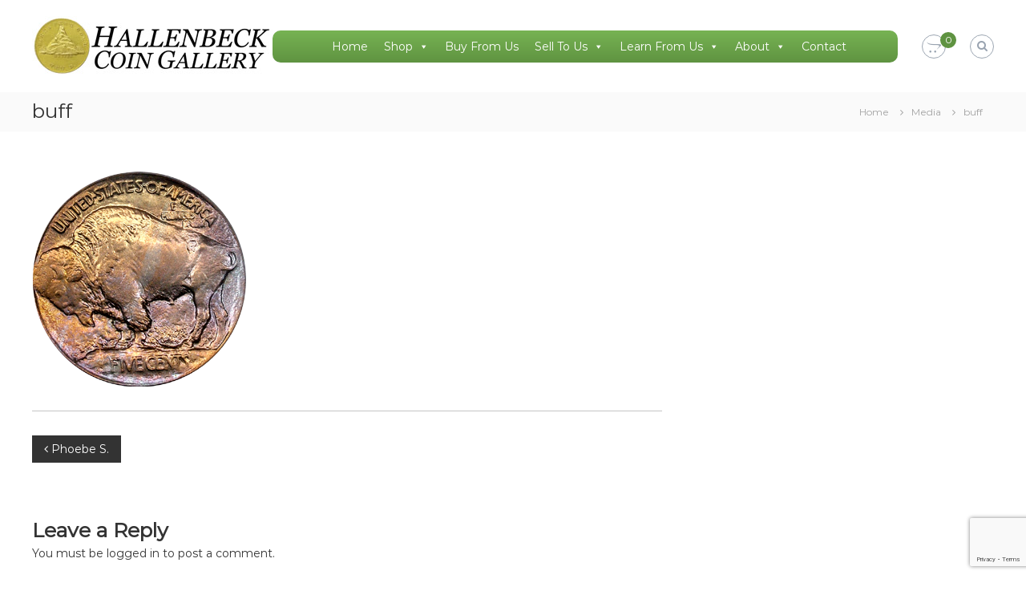

--- FILE ---
content_type: text/html; charset=UTF-8
request_url: https://www.hallenbeckcoingallery.com/?attachment_id=359
body_size: 16632
content:
<!DOCTYPE html>
<html lang="en-US" id="html">
<head>
	<meta charset="UTF-8">
	<meta name="viewport" content="width=device-width, initial-scale=1">
	<link rel="profile" href="https://gmpg.org/xfn/11">

	<meta name='robots' content='index, follow, max-image-preview:large, max-snippet:-1, max-video-preview:-1' />

	<!-- This site is optimized with the Yoast SEO plugin v26.7 - https://yoast.com/wordpress/plugins/seo/ -->
	<title>buff - Hallenbeck Coin Gallery</title>
	<link rel="canonical" href="https://www.hallenbeckcoingallery.com/" />
	<meta property="og:locale" content="en_US" />
	<meta property="og:type" content="article" />
	<meta property="og:title" content="buff - Hallenbeck Coin Gallery" />
	<meta property="og:url" content="https://www.hallenbeckcoingallery.com/" />
	<meta property="og:site_name" content="Hallenbeck Coin Gallery" />
	<meta property="og:image" content="https://www.hallenbeckcoingallery.com" />
	<meta property="og:image:width" content="268" />
	<meta property="og:image:height" content="268" />
	<meta property="og:image:type" content="image/png" />
	<script type="application/ld+json" class="yoast-schema-graph">{"@context":"https://schema.org","@graph":[{"@type":"WebPage","@id":"https://www.hallenbeckcoingallery.com/","url":"https://www.hallenbeckcoingallery.com/","name":"buff - Hallenbeck Coin Gallery","isPartOf":{"@id":"https://www.hallenbeckcoingallery.com/#website"},"primaryImageOfPage":{"@id":"https://www.hallenbeckcoingallery.com/#primaryimage"},"image":{"@id":"https://www.hallenbeckcoingallery.com/#primaryimage"},"thumbnailUrl":"https://www.hallenbeckcoingallery.com/wp-content/uploads/2015/05/buff.png","datePublished":"2015-05-12T21:10:34+00:00","breadcrumb":{"@id":"https://www.hallenbeckcoingallery.com/#breadcrumb"},"inLanguage":"en-US","potentialAction":[{"@type":"ReadAction","target":["https://www.hallenbeckcoingallery.com/"]}]},{"@type":"ImageObject","inLanguage":"en-US","@id":"https://www.hallenbeckcoingallery.com/#primaryimage","url":"https://www.hallenbeckcoingallery.com/wp-content/uploads/2015/05/buff.png","contentUrl":"https://www.hallenbeckcoingallery.com/wp-content/uploads/2015/05/buff.png","width":268,"height":268},{"@type":"BreadcrumbList","@id":"https://www.hallenbeckcoingallery.com/#breadcrumb","itemListElement":[{"@type":"ListItem","position":1,"name":"Home","item":"https://www.hallenbeckcoingallery.com/"},{"@type":"ListItem","position":2,"name":"buff"}]},{"@type":"WebSite","@id":"https://www.hallenbeckcoingallery.com/#website","url":"https://www.hallenbeckcoingallery.com/","name":"Hallenbeck Coin Gallery","description":"","publisher":{"@id":"https://www.hallenbeckcoingallery.com/#organization"},"potentialAction":[{"@type":"SearchAction","target":{"@type":"EntryPoint","urlTemplate":"https://www.hallenbeckcoingallery.com/?s={search_term_string}"},"query-input":{"@type":"PropertyValueSpecification","valueRequired":true,"valueName":"search_term_string"}}],"inLanguage":"en-US"},{"@type":"Organization","@id":"https://www.hallenbeckcoingallery.com/#organization","name":"Hallenbeck Coin Gallery","url":"https://www.hallenbeckcoingallery.com/","logo":{"@type":"ImageObject","inLanguage":"en-US","@id":"https://www.hallenbeckcoingallery.com/#/schema/logo/image/","url":"https://www.hallenbeckcoingallery.com/wp-content/uploads/2021/06/Hallenbeck_Coin_Gallery_logo.jpg","contentUrl":"https://www.hallenbeckcoingallery.com/wp-content/uploads/2021/06/Hallenbeck_Coin_Gallery_logo.jpg","width":300,"height":75,"caption":"Hallenbeck Coin Gallery"},"image":{"@id":"https://www.hallenbeckcoingallery.com/#/schema/logo/image/"}}]}</script>
	<!-- / Yoast SEO plugin. -->


<link href='https://fonts.gstatic.com' crossorigin rel='preconnect' />
<link rel="alternate" type="application/rss+xml" title="Hallenbeck Coin Gallery &raquo; Feed" href="https://www.hallenbeckcoingallery.com/feed/" />
<link rel="alternate" type="application/rss+xml" title="Hallenbeck Coin Gallery &raquo; Comments Feed" href="https://www.hallenbeckcoingallery.com/comments/feed/" />
<link rel="alternate" type="application/rss+xml" title="Hallenbeck Coin Gallery &raquo; buff Comments Feed" href="https://www.hallenbeckcoingallery.com/?attachment_id=359/feed/" />
<link rel="alternate" title="oEmbed (JSON)" type="application/json+oembed" href="https://www.hallenbeckcoingallery.com/wp-json/oembed/1.0/embed?url=https%3A%2F%2Fwww.hallenbeckcoingallery.com%2F%3Fattachment_id%3D359" />
<link rel="alternate" title="oEmbed (XML)" type="text/xml+oembed" href="https://www.hallenbeckcoingallery.com/wp-json/oembed/1.0/embed?url=https%3A%2F%2Fwww.hallenbeckcoingallery.com%2F%3Fattachment_id%3D359&#038;format=xml" />
		<!-- This site uses the Google Analytics by MonsterInsights plugin v9.11.1 - Using Analytics tracking - https://www.monsterinsights.com/ -->
							<script src="//www.googletagmanager.com/gtag/js?id=G-EVV87LZESL"  data-cfasync="false" data-wpfc-render="false" type="text/javascript" async></script>
			<script data-cfasync="false" data-wpfc-render="false" type="text/javascript">
				var mi_version = '9.11.1';
				var mi_track_user = true;
				var mi_no_track_reason = '';
								var MonsterInsightsDefaultLocations = {"page_location":"https:\/\/www.hallenbeckcoingallery.com\/?attachment_id=359"};
								if ( typeof MonsterInsightsPrivacyGuardFilter === 'function' ) {
					var MonsterInsightsLocations = (typeof MonsterInsightsExcludeQuery === 'object') ? MonsterInsightsPrivacyGuardFilter( MonsterInsightsExcludeQuery ) : MonsterInsightsPrivacyGuardFilter( MonsterInsightsDefaultLocations );
				} else {
					var MonsterInsightsLocations = (typeof MonsterInsightsExcludeQuery === 'object') ? MonsterInsightsExcludeQuery : MonsterInsightsDefaultLocations;
				}

								var disableStrs = [
										'ga-disable-G-EVV87LZESL',
									];

				/* Function to detect opted out users */
				function __gtagTrackerIsOptedOut() {
					for (var index = 0; index < disableStrs.length; index++) {
						if (document.cookie.indexOf(disableStrs[index] + '=true') > -1) {
							return true;
						}
					}

					return false;
				}

				/* Disable tracking if the opt-out cookie exists. */
				if (__gtagTrackerIsOptedOut()) {
					for (var index = 0; index < disableStrs.length; index++) {
						window[disableStrs[index]] = true;
					}
				}

				/* Opt-out function */
				function __gtagTrackerOptout() {
					for (var index = 0; index < disableStrs.length; index++) {
						document.cookie = disableStrs[index] + '=true; expires=Thu, 31 Dec 2099 23:59:59 UTC; path=/';
						window[disableStrs[index]] = true;
					}
				}

				if ('undefined' === typeof gaOptout) {
					function gaOptout() {
						__gtagTrackerOptout();
					}
				}
								window.dataLayer = window.dataLayer || [];

				window.MonsterInsightsDualTracker = {
					helpers: {},
					trackers: {},
				};
				if (mi_track_user) {
					function __gtagDataLayer() {
						dataLayer.push(arguments);
					}

					function __gtagTracker(type, name, parameters) {
						if (!parameters) {
							parameters = {};
						}

						if (parameters.send_to) {
							__gtagDataLayer.apply(null, arguments);
							return;
						}

						if (type === 'event') {
														parameters.send_to = monsterinsights_frontend.v4_id;
							var hookName = name;
							if (typeof parameters['event_category'] !== 'undefined') {
								hookName = parameters['event_category'] + ':' + name;
							}

							if (typeof MonsterInsightsDualTracker.trackers[hookName] !== 'undefined') {
								MonsterInsightsDualTracker.trackers[hookName](parameters);
							} else {
								__gtagDataLayer('event', name, parameters);
							}
							
						} else {
							__gtagDataLayer.apply(null, arguments);
						}
					}

					__gtagTracker('js', new Date());
					__gtagTracker('set', {
						'developer_id.dZGIzZG': true,
											});
					if ( MonsterInsightsLocations.page_location ) {
						__gtagTracker('set', MonsterInsightsLocations);
					}
										__gtagTracker('config', 'G-EVV87LZESL', {"forceSSL":"true"} );
										window.gtag = __gtagTracker;										(function () {
						/* https://developers.google.com/analytics/devguides/collection/analyticsjs/ */
						/* ga and __gaTracker compatibility shim. */
						var noopfn = function () {
							return null;
						};
						var newtracker = function () {
							return new Tracker();
						};
						var Tracker = function () {
							return null;
						};
						var p = Tracker.prototype;
						p.get = noopfn;
						p.set = noopfn;
						p.send = function () {
							var args = Array.prototype.slice.call(arguments);
							args.unshift('send');
							__gaTracker.apply(null, args);
						};
						var __gaTracker = function () {
							var len = arguments.length;
							if (len === 0) {
								return;
							}
							var f = arguments[len - 1];
							if (typeof f !== 'object' || f === null || typeof f.hitCallback !== 'function') {
								if ('send' === arguments[0]) {
									var hitConverted, hitObject = false, action;
									if ('event' === arguments[1]) {
										if ('undefined' !== typeof arguments[3]) {
											hitObject = {
												'eventAction': arguments[3],
												'eventCategory': arguments[2],
												'eventLabel': arguments[4],
												'value': arguments[5] ? arguments[5] : 1,
											}
										}
									}
									if ('pageview' === arguments[1]) {
										if ('undefined' !== typeof arguments[2]) {
											hitObject = {
												'eventAction': 'page_view',
												'page_path': arguments[2],
											}
										}
									}
									if (typeof arguments[2] === 'object') {
										hitObject = arguments[2];
									}
									if (typeof arguments[5] === 'object') {
										Object.assign(hitObject, arguments[5]);
									}
									if ('undefined' !== typeof arguments[1].hitType) {
										hitObject = arguments[1];
										if ('pageview' === hitObject.hitType) {
											hitObject.eventAction = 'page_view';
										}
									}
									if (hitObject) {
										action = 'timing' === arguments[1].hitType ? 'timing_complete' : hitObject.eventAction;
										hitConverted = mapArgs(hitObject);
										__gtagTracker('event', action, hitConverted);
									}
								}
								return;
							}

							function mapArgs(args) {
								var arg, hit = {};
								var gaMap = {
									'eventCategory': 'event_category',
									'eventAction': 'event_action',
									'eventLabel': 'event_label',
									'eventValue': 'event_value',
									'nonInteraction': 'non_interaction',
									'timingCategory': 'event_category',
									'timingVar': 'name',
									'timingValue': 'value',
									'timingLabel': 'event_label',
									'page': 'page_path',
									'location': 'page_location',
									'title': 'page_title',
									'referrer' : 'page_referrer',
								};
								for (arg in args) {
																		if (!(!args.hasOwnProperty(arg) || !gaMap.hasOwnProperty(arg))) {
										hit[gaMap[arg]] = args[arg];
									} else {
										hit[arg] = args[arg];
									}
								}
								return hit;
							}

							try {
								f.hitCallback();
							} catch (ex) {
							}
						};
						__gaTracker.create = newtracker;
						__gaTracker.getByName = newtracker;
						__gaTracker.getAll = function () {
							return [];
						};
						__gaTracker.remove = noopfn;
						__gaTracker.loaded = true;
						window['__gaTracker'] = __gaTracker;
					})();
									} else {
										console.log("");
					(function () {
						function __gtagTracker() {
							return null;
						}

						window['__gtagTracker'] = __gtagTracker;
						window['gtag'] = __gtagTracker;
					})();
									}
			</script>
							<!-- / Google Analytics by MonsterInsights -->
		<style id='wp-img-auto-sizes-contain-inline-css' type='text/css'>
img:is([sizes=auto i],[sizes^="auto," i]){contain-intrinsic-size:3000px 1500px}
/*# sourceURL=wp-img-auto-sizes-contain-inline-css */
</style>
<style id='wp-emoji-styles-inline-css' type='text/css'>

	img.wp-smiley, img.emoji {
		display: inline !important;
		border: none !important;
		box-shadow: none !important;
		height: 1em !important;
		width: 1em !important;
		margin: 0 0.07em !important;
		vertical-align: -0.1em !important;
		background: none !important;
		padding: 0 !important;
	}
/*# sourceURL=wp-emoji-styles-inline-css */
</style>
<style id='wp-block-library-inline-css' type='text/css'>
:root{--wp-block-synced-color:#7a00df;--wp-block-synced-color--rgb:122,0,223;--wp-bound-block-color:var(--wp-block-synced-color);--wp-editor-canvas-background:#ddd;--wp-admin-theme-color:#007cba;--wp-admin-theme-color--rgb:0,124,186;--wp-admin-theme-color-darker-10:#006ba1;--wp-admin-theme-color-darker-10--rgb:0,107,160.5;--wp-admin-theme-color-darker-20:#005a87;--wp-admin-theme-color-darker-20--rgb:0,90,135;--wp-admin-border-width-focus:2px}@media (min-resolution:192dpi){:root{--wp-admin-border-width-focus:1.5px}}.wp-element-button{cursor:pointer}:root .has-very-light-gray-background-color{background-color:#eee}:root .has-very-dark-gray-background-color{background-color:#313131}:root .has-very-light-gray-color{color:#eee}:root .has-very-dark-gray-color{color:#313131}:root .has-vivid-green-cyan-to-vivid-cyan-blue-gradient-background{background:linear-gradient(135deg,#00d084,#0693e3)}:root .has-purple-crush-gradient-background{background:linear-gradient(135deg,#34e2e4,#4721fb 50%,#ab1dfe)}:root .has-hazy-dawn-gradient-background{background:linear-gradient(135deg,#faaca8,#dad0ec)}:root .has-subdued-olive-gradient-background{background:linear-gradient(135deg,#fafae1,#67a671)}:root .has-atomic-cream-gradient-background{background:linear-gradient(135deg,#fdd79a,#004a59)}:root .has-nightshade-gradient-background{background:linear-gradient(135deg,#330968,#31cdcf)}:root .has-midnight-gradient-background{background:linear-gradient(135deg,#020381,#2874fc)}:root{--wp--preset--font-size--normal:16px;--wp--preset--font-size--huge:42px}.has-regular-font-size{font-size:1em}.has-larger-font-size{font-size:2.625em}.has-normal-font-size{font-size:var(--wp--preset--font-size--normal)}.has-huge-font-size{font-size:var(--wp--preset--font-size--huge)}.has-text-align-center{text-align:center}.has-text-align-left{text-align:left}.has-text-align-right{text-align:right}.has-fit-text{white-space:nowrap!important}#end-resizable-editor-section{display:none}.aligncenter{clear:both}.items-justified-left{justify-content:flex-start}.items-justified-center{justify-content:center}.items-justified-right{justify-content:flex-end}.items-justified-space-between{justify-content:space-between}.screen-reader-text{border:0;clip-path:inset(50%);height:1px;margin:-1px;overflow:hidden;padding:0;position:absolute;width:1px;word-wrap:normal!important}.screen-reader-text:focus{background-color:#ddd;clip-path:none;color:#444;display:block;font-size:1em;height:auto;left:5px;line-height:normal;padding:15px 23px 14px;text-decoration:none;top:5px;width:auto;z-index:100000}html :where(.has-border-color){border-style:solid}html :where([style*=border-top-color]){border-top-style:solid}html :where([style*=border-right-color]){border-right-style:solid}html :where([style*=border-bottom-color]){border-bottom-style:solid}html :where([style*=border-left-color]){border-left-style:solid}html :where([style*=border-width]){border-style:solid}html :where([style*=border-top-width]){border-top-style:solid}html :where([style*=border-right-width]){border-right-style:solid}html :where([style*=border-bottom-width]){border-bottom-style:solid}html :where([style*=border-left-width]){border-left-style:solid}html :where(img[class*=wp-image-]){height:auto;max-width:100%}:where(figure){margin:0 0 1em}html :where(.is-position-sticky){--wp-admin--admin-bar--position-offset:var(--wp-admin--admin-bar--height,0px)}@media screen and (max-width:600px){html :where(.is-position-sticky){--wp-admin--admin-bar--position-offset:0px}}

/*# sourceURL=wp-block-library-inline-css */
</style><style id='global-styles-inline-css' type='text/css'>
:root{--wp--preset--aspect-ratio--square: 1;--wp--preset--aspect-ratio--4-3: 4/3;--wp--preset--aspect-ratio--3-4: 3/4;--wp--preset--aspect-ratio--3-2: 3/2;--wp--preset--aspect-ratio--2-3: 2/3;--wp--preset--aspect-ratio--16-9: 16/9;--wp--preset--aspect-ratio--9-16: 9/16;--wp--preset--color--black: #000000;--wp--preset--color--cyan-bluish-gray: #abb8c3;--wp--preset--color--white: #ffffff;--wp--preset--color--pale-pink: #f78da7;--wp--preset--color--vivid-red: #cf2e2e;--wp--preset--color--luminous-vivid-orange: #ff6900;--wp--preset--color--luminous-vivid-amber: #fcb900;--wp--preset--color--light-green-cyan: #7bdcb5;--wp--preset--color--vivid-green-cyan: #00d084;--wp--preset--color--pale-cyan-blue: #8ed1fc;--wp--preset--color--vivid-cyan-blue: #0693e3;--wp--preset--color--vivid-purple: #9b51e0;--wp--preset--gradient--vivid-cyan-blue-to-vivid-purple: linear-gradient(135deg,rgb(6,147,227) 0%,rgb(155,81,224) 100%);--wp--preset--gradient--light-green-cyan-to-vivid-green-cyan: linear-gradient(135deg,rgb(122,220,180) 0%,rgb(0,208,130) 100%);--wp--preset--gradient--luminous-vivid-amber-to-luminous-vivid-orange: linear-gradient(135deg,rgb(252,185,0) 0%,rgb(255,105,0) 100%);--wp--preset--gradient--luminous-vivid-orange-to-vivid-red: linear-gradient(135deg,rgb(255,105,0) 0%,rgb(207,46,46) 100%);--wp--preset--gradient--very-light-gray-to-cyan-bluish-gray: linear-gradient(135deg,rgb(238,238,238) 0%,rgb(169,184,195) 100%);--wp--preset--gradient--cool-to-warm-spectrum: linear-gradient(135deg,rgb(74,234,220) 0%,rgb(151,120,209) 20%,rgb(207,42,186) 40%,rgb(238,44,130) 60%,rgb(251,105,98) 80%,rgb(254,248,76) 100%);--wp--preset--gradient--blush-light-purple: linear-gradient(135deg,rgb(255,206,236) 0%,rgb(152,150,240) 100%);--wp--preset--gradient--blush-bordeaux: linear-gradient(135deg,rgb(254,205,165) 0%,rgb(254,45,45) 50%,rgb(107,0,62) 100%);--wp--preset--gradient--luminous-dusk: linear-gradient(135deg,rgb(255,203,112) 0%,rgb(199,81,192) 50%,rgb(65,88,208) 100%);--wp--preset--gradient--pale-ocean: linear-gradient(135deg,rgb(255,245,203) 0%,rgb(182,227,212) 50%,rgb(51,167,181) 100%);--wp--preset--gradient--electric-grass: linear-gradient(135deg,rgb(202,248,128) 0%,rgb(113,206,126) 100%);--wp--preset--gradient--midnight: linear-gradient(135deg,rgb(2,3,129) 0%,rgb(40,116,252) 100%);--wp--preset--font-size--small: 13px;--wp--preset--font-size--medium: 20px;--wp--preset--font-size--large: 36px;--wp--preset--font-size--x-large: 42px;--wp--preset--spacing--20: 0.44rem;--wp--preset--spacing--30: 0.67rem;--wp--preset--spacing--40: 1rem;--wp--preset--spacing--50: 1.5rem;--wp--preset--spacing--60: 2.25rem;--wp--preset--spacing--70: 3.38rem;--wp--preset--spacing--80: 5.06rem;--wp--preset--shadow--natural: 6px 6px 9px rgba(0, 0, 0, 0.2);--wp--preset--shadow--deep: 12px 12px 50px rgba(0, 0, 0, 0.4);--wp--preset--shadow--sharp: 6px 6px 0px rgba(0, 0, 0, 0.2);--wp--preset--shadow--outlined: 6px 6px 0px -3px rgb(255, 255, 255), 6px 6px rgb(0, 0, 0);--wp--preset--shadow--crisp: 6px 6px 0px rgb(0, 0, 0);}:where(.is-layout-flex){gap: 0.5em;}:where(.is-layout-grid){gap: 0.5em;}body .is-layout-flex{display: flex;}.is-layout-flex{flex-wrap: wrap;align-items: center;}.is-layout-flex > :is(*, div){margin: 0;}body .is-layout-grid{display: grid;}.is-layout-grid > :is(*, div){margin: 0;}:where(.wp-block-columns.is-layout-flex){gap: 2em;}:where(.wp-block-columns.is-layout-grid){gap: 2em;}:where(.wp-block-post-template.is-layout-flex){gap: 1.25em;}:where(.wp-block-post-template.is-layout-grid){gap: 1.25em;}.has-black-color{color: var(--wp--preset--color--black) !important;}.has-cyan-bluish-gray-color{color: var(--wp--preset--color--cyan-bluish-gray) !important;}.has-white-color{color: var(--wp--preset--color--white) !important;}.has-pale-pink-color{color: var(--wp--preset--color--pale-pink) !important;}.has-vivid-red-color{color: var(--wp--preset--color--vivid-red) !important;}.has-luminous-vivid-orange-color{color: var(--wp--preset--color--luminous-vivid-orange) !important;}.has-luminous-vivid-amber-color{color: var(--wp--preset--color--luminous-vivid-amber) !important;}.has-light-green-cyan-color{color: var(--wp--preset--color--light-green-cyan) !important;}.has-vivid-green-cyan-color{color: var(--wp--preset--color--vivid-green-cyan) !important;}.has-pale-cyan-blue-color{color: var(--wp--preset--color--pale-cyan-blue) !important;}.has-vivid-cyan-blue-color{color: var(--wp--preset--color--vivid-cyan-blue) !important;}.has-vivid-purple-color{color: var(--wp--preset--color--vivid-purple) !important;}.has-black-background-color{background-color: var(--wp--preset--color--black) !important;}.has-cyan-bluish-gray-background-color{background-color: var(--wp--preset--color--cyan-bluish-gray) !important;}.has-white-background-color{background-color: var(--wp--preset--color--white) !important;}.has-pale-pink-background-color{background-color: var(--wp--preset--color--pale-pink) !important;}.has-vivid-red-background-color{background-color: var(--wp--preset--color--vivid-red) !important;}.has-luminous-vivid-orange-background-color{background-color: var(--wp--preset--color--luminous-vivid-orange) !important;}.has-luminous-vivid-amber-background-color{background-color: var(--wp--preset--color--luminous-vivid-amber) !important;}.has-light-green-cyan-background-color{background-color: var(--wp--preset--color--light-green-cyan) !important;}.has-vivid-green-cyan-background-color{background-color: var(--wp--preset--color--vivid-green-cyan) !important;}.has-pale-cyan-blue-background-color{background-color: var(--wp--preset--color--pale-cyan-blue) !important;}.has-vivid-cyan-blue-background-color{background-color: var(--wp--preset--color--vivid-cyan-blue) !important;}.has-vivid-purple-background-color{background-color: var(--wp--preset--color--vivid-purple) !important;}.has-black-border-color{border-color: var(--wp--preset--color--black) !important;}.has-cyan-bluish-gray-border-color{border-color: var(--wp--preset--color--cyan-bluish-gray) !important;}.has-white-border-color{border-color: var(--wp--preset--color--white) !important;}.has-pale-pink-border-color{border-color: var(--wp--preset--color--pale-pink) !important;}.has-vivid-red-border-color{border-color: var(--wp--preset--color--vivid-red) !important;}.has-luminous-vivid-orange-border-color{border-color: var(--wp--preset--color--luminous-vivid-orange) !important;}.has-luminous-vivid-amber-border-color{border-color: var(--wp--preset--color--luminous-vivid-amber) !important;}.has-light-green-cyan-border-color{border-color: var(--wp--preset--color--light-green-cyan) !important;}.has-vivid-green-cyan-border-color{border-color: var(--wp--preset--color--vivid-green-cyan) !important;}.has-pale-cyan-blue-border-color{border-color: var(--wp--preset--color--pale-cyan-blue) !important;}.has-vivid-cyan-blue-border-color{border-color: var(--wp--preset--color--vivid-cyan-blue) !important;}.has-vivid-purple-border-color{border-color: var(--wp--preset--color--vivid-purple) !important;}.has-vivid-cyan-blue-to-vivid-purple-gradient-background{background: var(--wp--preset--gradient--vivid-cyan-blue-to-vivid-purple) !important;}.has-light-green-cyan-to-vivid-green-cyan-gradient-background{background: var(--wp--preset--gradient--light-green-cyan-to-vivid-green-cyan) !important;}.has-luminous-vivid-amber-to-luminous-vivid-orange-gradient-background{background: var(--wp--preset--gradient--luminous-vivid-amber-to-luminous-vivid-orange) !important;}.has-luminous-vivid-orange-to-vivid-red-gradient-background{background: var(--wp--preset--gradient--luminous-vivid-orange-to-vivid-red) !important;}.has-very-light-gray-to-cyan-bluish-gray-gradient-background{background: var(--wp--preset--gradient--very-light-gray-to-cyan-bluish-gray) !important;}.has-cool-to-warm-spectrum-gradient-background{background: var(--wp--preset--gradient--cool-to-warm-spectrum) !important;}.has-blush-light-purple-gradient-background{background: var(--wp--preset--gradient--blush-light-purple) !important;}.has-blush-bordeaux-gradient-background{background: var(--wp--preset--gradient--blush-bordeaux) !important;}.has-luminous-dusk-gradient-background{background: var(--wp--preset--gradient--luminous-dusk) !important;}.has-pale-ocean-gradient-background{background: var(--wp--preset--gradient--pale-ocean) !important;}.has-electric-grass-gradient-background{background: var(--wp--preset--gradient--electric-grass) !important;}.has-midnight-gradient-background{background: var(--wp--preset--gradient--midnight) !important;}.has-small-font-size{font-size: var(--wp--preset--font-size--small) !important;}.has-medium-font-size{font-size: var(--wp--preset--font-size--medium) !important;}.has-large-font-size{font-size: var(--wp--preset--font-size--large) !important;}.has-x-large-font-size{font-size: var(--wp--preset--font-size--x-large) !important;}
/*# sourceURL=global-styles-inline-css */
</style>

<style id='classic-theme-styles-inline-css' type='text/css'>
/*! This file is auto-generated */
.wp-block-button__link{color:#fff;background-color:#32373c;border-radius:9999px;box-shadow:none;text-decoration:none;padding:calc(.667em + 2px) calc(1.333em + 2px);font-size:1.125em}.wp-block-file__button{background:#32373c;color:#fff;text-decoration:none}
/*# sourceURL=/wp-includes/css/classic-themes.min.css */
</style>
<link rel='stylesheet' id='siteorigin-widgets-css' href='https://www.hallenbeckcoingallery.com/wp-content/plugins/so-widgets-bundle/widgets/features/css/style.css?ver=1.70.4' type='text/css' media='all' />
<link rel='stylesheet' id='sow-features-default-c32780c00c74-css' href='https://www.hallenbeckcoingallery.com/wp-content/uploads/siteorigin-widgets/sow-features-default-c32780c00c74.css?ver=6.9' type='text/css' media='all' />
<link rel='stylesheet' id='sow-headline-default-f8005c678f3a-css' href='https://www.hallenbeckcoingallery.com/wp-content/uploads/siteorigin-widgets/sow-headline-default-f8005c678f3a.css?ver=6.9' type='text/css' media='all' />
<link rel='stylesheet' id='vooplayer_css-css' href='https://www.hallenbeckcoingallery.com/wp-content/plugins/vooplayer/style.css?ver=6.9' type='text/css' media='all' />
<link rel='stylesheet' id='woocommerce-layout-css' href='https://www.hallenbeckcoingallery.com/wp-content/plugins/woocommerce/assets/css/woocommerce-layout.css?ver=10.4.3' type='text/css' media='all' />
<link rel='stylesheet' id='woocommerce-smallscreen-css' href='https://www.hallenbeckcoingallery.com/wp-content/plugins/woocommerce/assets/css/woocommerce-smallscreen.css?ver=10.4.3' type='text/css' media='only screen and (max-width: 768px)' />
<link rel='stylesheet' id='woocommerce-general-css' href='https://www.hallenbeckcoingallery.com/wp-content/plugins/woocommerce/assets/css/woocommerce.css?ver=10.4.3' type='text/css' media='all' />
<style id='woocommerce-inline-inline-css' type='text/css'>
.woocommerce form .form-row .required { visibility: visible; }
/*# sourceURL=woocommerce-inline-inline-css */
</style>
<link rel='stylesheet' id='megamenu-css' href='https://www.hallenbeckcoingallery.com/wp-content/uploads/maxmegamenu/style.css?ver=d1c566' type='text/css' media='all' />
<link rel='stylesheet' id='dashicons-css' href='https://www.hallenbeckcoingallery.com/wp-includes/css/dashicons.min.css?ver=6.9' type='text/css' media='all' />
<link rel='stylesheet' id='parent-css' href='https://www.hallenbeckcoingallery.com/wp-content/themes/flash-pro/style.css?ver=6.9' type='text/css' media='all' />
<link rel='stylesheet' id='font-awesome-css' href='https://www.hallenbeckcoingallery.com/wp-content/themes/flash-pro/css/font-awesome.min.css?ver=4.7.0' type='text/css' media='' />
<link rel='stylesheet' id='flash-style-css' href='https://www.hallenbeckcoingallery.com/wp-content/themes/hallenbeck_flash-pro_child/style.css?ver=6.9' type='text/css' media='all' />
<style id='flash-style-inline-css' type='text/css'>

	/* Link Color */
	#site-navigation ul li:hover > a,#site-navigation ul li.current-menu-item > a,#site-navigation ul li.current_page_item  > a,.main-navigation .current_page_ancestor > a,.main-navigation .current-menu-ancestor > a,#site-navigation ul.sub-menu li:hover > a,#site-navigation ul li ul.sub-menu li.menu-item-has-children ul li:hover > a,#site-navigation ul li ul.sub-menu li.menu-item-has-children:hover > .menu-item,body.transparent #masthead .header-bottom #site-navigation ul li:hover > .menu-item,body.transparent #masthead .header-bottom #site-navigation ul li:hover > a,body.transparent #masthead .header-bottom #site-navigation ul.sub-menu li:hover > a,body.transparent #masthead .header-bottom #site-navigation ul.sub-menu li.menu-item-has-children ul li:hover > a,body.transparent.header-sticky #masthead-sticky-wrapper #masthead .header-bottom #site-navigation ul.sub-menu li > a:hover,.tg-service-widget .service-title-wrap a:hover,.tg-service-widget .service-more,.feature-product-section .button-group button:hover ,.fun-facts-section .fun-facts-icon-wrap,.fun-facts-section .tg-fun-facts-widget.tg-fun-facts-layout-2 .counter-wrapper,.blog-section .row:nth-child(odd) .blog-content .entry-title a:hover,.blog-section .row:nth-child(even) .blog-content .entry-title a:hover ,.blog-section .tg-blog-widget-layout-2 .blog-content .read-more-container .read-more a,footer.footer-layout #top-footer .widget-title::first-letter,footer.footer-layout #top-footer .widget ul li a:hover,footer.footer-layout #bottom-footer .copyright .copyright-text a:hover,footer.footer-layout #bottom-footer .footer-menu ul li a:hover,.archive #primary .entry-content-block h2.entry-title a:hover,.blog #primary .entry-content-block h2.entry-title a:hover,#secondary .widget ul li a:hover,.woocommerce-Price-amount.amount,.team-wrapper .team-content-wrapper .team-social a:hover,.testimonial-container .testimonial-wrapper .testimonial-slide .testominial-content-wrapper .testimonial-icon,.footer-menu li a:hover,.tg-feature-product-filter-layout .button.is-checked:hover,.tg-service-widget.tg-service-layout-4 .service-icon-wrap,.blog-section .tg-blog-widget-layout-2 .entry-title a:hover,
		.blog-section .tg-blog-widget-layout-2 .read-more-container .read-more:hover a,
		.tg-blog-widget-layout-2 .read-more-container .entry-author:hover a,
		.tg-blog-widget-layout-2 .read-more-container .entry-author:hover,.blog-section .blog-wrapper.tg-blog-widget-layout-3 .entry-author:hover a, .blog-section .blog-wrapper.tg-blog-widget-layout-3 .entry-author:hover .fa,.entry-title a:hover,
		.blog-section .blog-wrapper.tg-blog-widget-layout-4 .read-more-container span:hover a, .blog-section .blog-wrapper.tg-blog-widget-layout-4 .read-more-container span:hover .fa,.blog-section .blog-wrapper.tg-blog-widget-layout-4 .read-more-container .read-more a,.blog-section .blog-wrapper.tg-blog-widget-layout-5 .entry-author:hover a, .blog-section .blog-wrapper.tg-blog-widget-layout-5 .entry-author:hover .fa, .entry-content a,
		.pg-custom .swiper-pagination-bullet.swiper-pagination-bullet-active {
				color: #5f9341;
	}
	.post .entry-content-block .entry-meta a:hover, .post .entry-content-block .entry-meta span:hover,#primary .entry-footer span a:hover,.entry-content .read-more-link:hover,.entry-summary .read-more-link:hover{
		color: #5f9341;
	}
	.widget_archive a:hover::before, .widget_categories a:hover:before, .widget_pages a:hover:before, .widget_meta a:hover:before, .widget_recent_comments a:hover:before, .widget_recent_entries a:hover:before, .widget_rss a:hover:before, .widget_nav_menu a:hover:before, .widget_archive li a:hover, .widget_categories li a:hover, .widget_pages li a:hover, .widget_meta li a:hover, .widget_recent_comments li a:hover, .widget_recent_entries li a:hover, .widget_rss li a:hover, .widget_nav_menu li a:hover, .widget_tag_cloud a:hover,#top-footer .widget ul li:hover a, #top-footer .widget ul li:hover a:before{
		color: #5f9341;
	}
	.blog-section .tg-blog-widget-layout-1 .tg-blog-widget:hover, #scroll-up,.header-bottom .search-wrap .search-box .searchform .btn:hover,.header-bottom .cart-wrap .flash-cart-views a span,body.transparent #masthead .header-bottom #site-navigation ul li a::before,.tg-slider-widget.slider-dark .swiper-wrapper .slider-content .btn-wrapper a:hover,.section-title-wrapper .section-title:after,.about-section .about-content-wrapper .btn-wrapper a,.tg-service-widget .service-icon-wrap,.team-wrapper .team-content-wrapper .team-designation:after,.blog-section .tg-blog-widget-layout-1:hover,.blog-section .tg-blog-widget-layout-2 .post-image .entry-date,.blog-section .tg-blog-widget-layout-2 .blog-content .post-readmore,.pricing-table-section .tg-pricing-table-widget:hover,.pricing-table-section .tg-pricing-table-widget.tg-pricing-table-layout-2 .pricing,.pricing-table-section .tg-pricing-table-widget.tg-pricing-table-layout-2 .btn-wrapper a,footer.footer-layout #top-footer .widget_tag_cloud .tagcloud a:hover,#secondary .widget-title:after, #secondary .searchform .btn:hover,#primary .searchform .btn:hover,  #respond #commentform .form-submit input,.woocommerce ul.products li.product .onsale,.woocommerce ul.products li.product .button,.woocommerce #respond input#submit.alt,.woocommerce a.button.alt,.woocommerce button.button.alt,.woocommerce input.button.alt,.added_to_cart.wc-forward,.testimonial-container .swiper-pagination.testimonial-pager .swiper-pagination-bullet:hover, .testimonial-container .swiper-pagination.testimonial-pager .swiper-pagination-bullet.swiper-pagination-bullet-active,.tg-service-widget.tg-service-layout-5 .service-icon-wrap .fa,.blog-section .blog-wrapper.tg-blog-widget-layout-3 .entry-date,.blog-section .blog-wrapper.tg-blog-widget-layout-4 .read-more-container:before,.blog-section .blog-wrapper.tg-blog-widget-layout-5 .entry-date ,.woocommerce .widget_price_filter .ui-slider .ui-slider-range,.woocommerce .widget_price_filter .ui-slider .ui-slider-handle,.header-bottom .wishlist a span,.yith-wcwl-wishlistexistsbrowse a,.woocommerce a.add_to_wishlist.button.alt {
		background-color: #5f9341;
	}
	.feature-product-section .tg-feature-product-layout-2 .tg-container .tg-column-wrapper .tg-feature-product-widget .featured-image-desc, .tg-team-widget.tg-team-layout-3 .team-wrapper .team-img .team-social {
		background-color: rgba( 95, 147, 65, 0.8);
	}
	#respond #commentform .form-submit input:hover,.call-to-action-section .btn-wrapper a:hover{
	background-color: #4b7f2d;
	}

	.tg-slider-widget.slider-dark .swiper-wrapper .slider-content .btn-wrapper a:hover,footer.footer-layout #top-footer .widget_tag_cloud .tagcloud a:hover {
		border-color: #5f9341;
	}
	body.transparent.header-sticky #masthead-sticky-wrapper.is-sticky #masthead .header-bottom #site-navigation ul li.current-flash-item a, #site-navigation ul li.current-flash-item a, body.transparent.header-sticky #masthead-sticky-wrapper #masthead .header-bottom #site-navigation ul li:hover > a{
			color: #5f9341;
		}

	.tg-service-widget .service-icon-wrap:after{
			border-top-color: #5f9341;
		}
	body.transparent.header-sticky #masthead-sticky-wrapper #masthead .header-bottom .search-wrap .search-icon:hover, body.transparent #masthead .header-bottom .search-wrap .search-icon:hover, .header-bottom .search-wrap .search-icon:hover {
	  border-color: #5f9341;
	}
	body.transparent.header-sticky #masthead-sticky-wrapper #masthead .header-bottom .search-wrap .search-icon:hover, body.transparent #masthead .header-bottom .search-wrap .search-icon:hover, .header-bottom .search-wrap .search-icon:hover {
	  color: #5f9341;
	}

	.feature-product-section .tg-feature-product-widget .featured-image-desc::before,.blog-section .row:nth-child(odd) .tg-blog-widget:hover .post-image::before{
			border-right-color: #5f9341;
		}
	.feature-product-section .tg-feature-product-widget .featured-image-desc::before,.blog-section .row:nth-child(odd) .tg-blog-widget:hover .post-image::before,footer.footer-layout #top-footer .widget-title,.blog-section .row:nth-child(2n) .tg-blog-widget:hover .post-image::before{
		border-left-color: #5f9341;
	}
		.tg-service-widget .service-more:hover,.blog-section .blog-wrapper.tg-blog-widget-layout-4 .read-more-container .read-more a:hover{
		color: #4b7f2d;
	}
	.about-section .about-content-wrapper .btn-wrapper a:hover,.popular-batch,.tg-pricing-widget-block.tg-pricing-table-layout-1:hover .btn-wrapper a,.tg-pricing-widget-block.tg-pricing-table-layout-2 .btn-wrapper a:hover,
	.tg-pricing-widget-block.tg-pricing-table-layout-3 .btn-wrapper a:hover,
	.tg-pricing-widget-block.tg-pricing-table-layout-4 .btn-wrapper a:hover,.tg-pricing-widget-block.tg-pricing-table-layout-4.featured-pricing .btn-wrapper a{
		background-color: #4b7f2d;
	}
	.tg-pricing-widget-block.tg-pricing-table-layout-2 .pricing::before{
		border-bottom-color: #5f9341;
	}
	.tg-pricing-widget-block.tg-pricing-table-layout-1:hover,
	.tg-pricing-widget-block.tg-pricing-table-layout-2 .pricing,.tg-pricing-widget-block.tg-pricing-table-layout-2 .btn-wrapper a,.tg-pricing-widget-block.tg-pricing-table-layout-3.featured-pricing .pricing-title-wrapper,.tg-pricing-widget-block.tg-pricing-table-layout-3 .btn-wrapper a,.tg-pricing-widget-block.tg-pricing-table-layout-4 .btn-wrapper a,.tg-pricing-widget-block.tg-pricing-table-layout-4.featured-pricing{
		background-color: #5f9341;
	}
	.tg-pricing-widget-block.tg-pricing-table-layout-3 .pricing-table-title,.tg-pricing-widget-block.tg-pricing-table-layout-4 .pricing,.tg-pricing-widget-block.tg-pricing-table-layout-4 .pricing .price{
		color: #5f9341;
	}
	.divider,.tg-team-widget.tg-team-layout-5 .team-designation,.tg-team-widget.tg-team-layout-5 .team-social a{
		color: #5f9341;
	}
	.tg-team-widget.tg-team-layout-5 .team-social a:hover{
		color: #4b7f2d;
	}
	.tg-team-widget.tg-team-layout-4:hover .team-img::before{
		background-color: rgba( 95, 147, 65, 0.8);
	}
	.call-to-action-section .btn-wrapper a:hover{
		border-color: #4b7f2d;
	}
	.tg-team-widget.tg-team-layout-4 .team-content-wrapper{
		border-bottom-color: #5f9341;
	}
	.tg-fun-facts-widget.tg-fun-facts-layout-5:hover,.tg-fun-facts-widget.tg-fun-facts-layout-6 .fun-facts-wrapper,.tg-fun-facts-widget.tg-fun-facts-layout-6 .fun-facts-wrapper::before{
		background-color: #5f9341;
	}
	.tg-fun-facts-widget.tg-fun-facts-layout-6 .fun-facts-wrapper::after{
		border-bottom-color: #5f9341;
	}
	.tg-fun-facts-widget.tg-fun-facts-layout-5:hover{
		border-color: #5f9341;
	}
	.testimonial-container .testimonial-icon{
		color: #5f9341;
	}
	.tg-testimonial-widget.tg-testimonial-widget-layout-2 .testimonial-container .testimonial-client-detail .testimonial-img img,.tg-testimonial-widget.tg-testimonial-widget-layout-3 .testimonial-container .testimonial-client-detail .testimonial-img{
		border-color: #5f9341;
	}
	.progress-bar-rating{
		background-color: #5f9341;
	}
	.tab-list ul li.ui-tabs-active.ui-state-active a{
		color: #5f9341;
	}
	.woocommerce ul.products li.product .button:hover, .woocommerce #respond input#submit.alt:hover, .woocommerce a.button.alt:hover, .woocommerce button.button.alt:hover, .woocommerce input.button.alt:hover{
		background-color: #4b7f2d;
	}
	.wc-cat-content .wc-cat-content-number{
		color: #5f9341;
	}
	.cp-flip:before,.cp-eclipse,.cp-boxes:before,.cp-boxes:after,.cp-bubble{
		background: #5f9341;
	}
	.cp-bubble:before,.cp-bubble:after{
		background-color: #5f9341;
	}
	.cp-round:after,.cp-skeleton{
		border-top-color: #5f9341;
	}
	.cp-skeleton:before,.cp-eclipse:after{
		border-left-color: #5f9341;
	}
	.cp-skeleton:after,.cp-eclipse:before{
		border-right-color: #5f9341;
	}
	.tribe-list-widget li:hover .tribe-event-start-date,.tribe-list-widget li:hover .tribe-event-title-block::after,.tribe-events-widget-link a,.tribe-list-widget li:hover .tribe-event-title-block,.wpcf7-form input[type="submit"]{
		background-color: #5f9341;
	}
	.tribe-events-widget-link a:hover,.wpcf7-form input[type="submit"]:hover{
		background-color: #4b7f2d;
	}
	.tribe-list-widget li:hover .tribe-event-title-block::after{
		border-color: #5f9341;
	}
	.woocommerce .widget_price_filter .price_slider_wrapper .ui-widget-content{
		background-color: #4b7f2d;
	}
	.yith-wcwl-wishlistexistsbrowse a:hover,.woocommerce a.add_to_wishlist.button.alt:hover{
	    background-color: #4b7f2d;
	}
	.tg-button{
		background-color: #5f9341;
	}
	.tg-button:hover{
		background-color: #4b7f2d;
	}
	@media(max-width: 980px){
		#site-navigation ul li.menu-item-has-children .sub-toggle{
			background-color: #5f9341;
		}
	}

	@media screen and ( min-width: 980px ) {
		.menu-item-has-children:hover > .sub-toggle,#site-navigation ul li ul.sub-menu li.menu-item-has-children:hover .sub-toggle {
		    color: #5f9341;
		}
	}

    @media screen and (min-width: 56.875em) {
        .main-navigation li:hover > a,
        .main-navigation li.focus > a {
            color: #5f9341;
        }
    }
	

		/* Main Text Color */
		.tg-slider-widget .swiper-button-next::before, .tg-slider-widget .swiper-button-prev::before, .section-title-wrapper .section-title,.tg-service-widget .service-title-wrap a ,.team-wrapper .team-content-wrapper .team-title a,.tg-testimonial-widget-layout-3 .testimonial-container .testimonial-wrapper .testimonial-slide .testimonial-client-detail .client-detail-block .testimonial-title,.tg-testimonial-widget-layout-2 .testimonial-container .testimonial-wrapper .testimonial-slide .testimonial-client-detail .client-detail-block .testimonial-title,.tg-testimonial-widget-layout-1 .testimonial-container .testimonial-wrapper .testimonial-slide .testimonial-client-detail .client-detail-block .testimonial-title,.blog-section .row:nth-child(odd) .blog-content .entry-title a,.blog-section .row:nth-child(even) .blog-content .entry-title a,.pricing-table-section .tg-pricing-table-widget .pricing-table-title ,.pricing-table-section .tg-pricing-table-widget .pricing,.pricing-table-section .tg-pricing-table-widget .btn-wrapper a,.pricing-table-section .tg-pricing-table-widget.standard .popular-batch,.single-post #primary .author-description .author-description-block .author-title,.section-title-wrapper .section-title,.tg-service-widget .service-title-wrap a,.tg-service-widget .service-title-wrap a {
			color: #313b48;
		}
		.header-bottom .search-wrap .search-box .searchform .btn, .pg-custom .swiper-pagination-bullet.swiper-pagination-bullet-active, .swiper-pagination-progressbar .swiper-pagination-progressbar-fill, .tg-slider-widget .swiper-wrapper .slider-content .btn-wrapper a:hover,.testimonial-container .swiper-pagination.testimonial-pager .swiper-pagination-bullet{
			background-color: #313b48;
		}

		.pg-custom .swiper-pagination-bullet.swiper-pagination-bullet-active {
			border-color: #313b48;
		}

		.feature-product-section .tg-feature-product-layout-2 .tg-container .tg-column-wrapper .tg-feature-product-widget .featured-image-desc::before{
			border-right-color: #313b48;
		}
		.woocommerce ul.products li.product h3,.wc-cat-content .wc-cat-content-title,.section-title,.blog-section .tg-blog-widget-layout-2 .entry-title a,.entry-title a,.team-wrapper .team-title,.tg-pricing-widget-block .pricing-table-title{
			color: #313b48;
		}
	

		/* Secondary Text Color */
		.tg-service-widget .service-content-wrap,.section-title-wrapper .section-description,.team-wrapper .team-content-wrapper .team-content,.testimonial-container .testimonial-wrapper .testimonial-slide .testominial-content-wrapper .testimonial-content,body, button, input, select, textarea,.archive #primary .entry-content-block .entry-content, .blog #primary .entry-content-block .entry-content {
			color: #666666;
		}
		.tg-service-widget.tg-service-layout-4 .service-content-wrap,.tg-service-widget.tg-service-layout-5 .service-content-wrap,.section-description,.entry-content, .entry-summary,.blog-section .blog-wrapper.tg-blog-widget-layout-3 .tg-blog-widget:hover .entry-summary,.blog-section .blog-wrapper.tg-blog-widget-layout-4 .tg-blog-widget:hover .entry-summary,.blog-section .blog-wrapper.tg-blog-widget-layout-5 .tg-blog-widget:hover .entry-summary,.blog-section .row:nth-child(2n+1) .entry-summary,.blog-section .row:nth-child(2n) .entry-summary,.tg-pricing-widget-block .pricing-table-features li,.comment-content{
			color: #666666;
		}
	

		.site-branding {
			margin: 0 auto 0 0;
		}

		.site-branding {
			clip: rect(1px, 1px, 1px, 1px);
			position: absolute !important;
			height: 1px;
			width: 1px;
			overflow: hidden;
		}
		
/*# sourceURL=flash-style-inline-css */
</style>
<script type="text/javascript" src="https://www.hallenbeckcoingallery.com/wp-content/plugins/google-analytics-for-wordpress/assets/js/frontend-gtag.js?ver=9.11.1" id="monsterinsights-frontend-script-js" async="async" data-wp-strategy="async"></script>
<script data-cfasync="false" data-wpfc-render="false" type="text/javascript" id='monsterinsights-frontend-script-js-extra'>/* <![CDATA[ */
var monsterinsights_frontend = {"js_events_tracking":"true","download_extensions":"doc,pdf,ppt,zip,xls,docx,pptx,xlsx","inbound_paths":"[]","home_url":"https:\/\/www.hallenbeckcoingallery.com","hash_tracking":"false","v4_id":"G-EVV87LZESL"};/* ]]> */
</script>
<script type="text/javascript" src="https://www.hallenbeckcoingallery.com/wp-includes/js/jquery/jquery.min.js?ver=3.7.1" id="jquery-core-js"></script>
<script type="text/javascript" src="https://www.hallenbeckcoingallery.com/wp-includes/js/jquery/jquery-migrate.min.js?ver=3.4.1" id="jquery-migrate-js"></script>
<script type="text/javascript" src="https://www.hallenbeckcoingallery.com/wp-content/plugins/woocommerce/assets/js/jquery-blockui/jquery.blockUI.min.js?ver=2.7.0-wc.10.4.3" id="wc-jquery-blockui-js" defer="defer" data-wp-strategy="defer"></script>
<script type="text/javascript" id="wc-add-to-cart-js-extra">
/* <![CDATA[ */
var wc_add_to_cart_params = {"ajax_url":"/wp-admin/admin-ajax.php","wc_ajax_url":"/?wc-ajax=%%endpoint%%","i18n_view_cart":"View cart","cart_url":"https://www.hallenbeckcoingallery.com/online-inventory/cart/","is_cart":"","cart_redirect_after_add":"no"};
//# sourceURL=wc-add-to-cart-js-extra
/* ]]> */
</script>
<script type="text/javascript" src="https://www.hallenbeckcoingallery.com/wp-content/plugins/woocommerce/assets/js/frontend/add-to-cart.min.js?ver=10.4.3" id="wc-add-to-cart-js" defer="defer" data-wp-strategy="defer"></script>
<script type="text/javascript" src="https://www.hallenbeckcoingallery.com/wp-content/plugins/woocommerce/assets/js/js-cookie/js.cookie.min.js?ver=2.1.4-wc.10.4.3" id="wc-js-cookie-js" defer="defer" data-wp-strategy="defer"></script>
<script type="text/javascript" id="woocommerce-js-extra">
/* <![CDATA[ */
var woocommerce_params = {"ajax_url":"/wp-admin/admin-ajax.php","wc_ajax_url":"/?wc-ajax=%%endpoint%%","i18n_password_show":"Show password","i18n_password_hide":"Hide password"};
//# sourceURL=woocommerce-js-extra
/* ]]> */
</script>
<script type="text/javascript" src="https://www.hallenbeckcoingallery.com/wp-content/plugins/woocommerce/assets/js/frontend/woocommerce.min.js?ver=10.4.3" id="woocommerce-js" defer="defer" data-wp-strategy="defer"></script>
<script type="text/javascript" id="WCPAY_ASSETS-js-extra">
/* <![CDATA[ */
var wcpayAssets = {"url":"https://www.hallenbeckcoingallery.com/wp-content/plugins/woocommerce-payments/dist/"};
//# sourceURL=WCPAY_ASSETS-js-extra
/* ]]> */
</script>
<link rel="https://api.w.org/" href="https://www.hallenbeckcoingallery.com/wp-json/" /><link rel="alternate" title="JSON" type="application/json" href="https://www.hallenbeckcoingallery.com/wp-json/wp/v2/media/359" /><link rel="EditURI" type="application/rsd+xml" title="RSD" href="https://www.hallenbeckcoingallery.com/xmlrpc.php?rsd" />
<link rel='shortlink' href='https://www.hallenbeckcoingallery.com/?p=359' />
<link rel="pingback" href="https://www.hallenbeckcoingallery.com/xmlrpc.php">	<noscript><style>.woocommerce-product-gallery{ opacity: 1 !important; }</style></noscript>
	<link rel="icon" href="https://www.hallenbeckcoingallery.com/wp-content/uploads/2021/06/cropped-Hallenbeck_Coin_Gallery_logo-2-32x32.png" sizes="32x32" />
<link rel="icon" href="https://www.hallenbeckcoingallery.com/wp-content/uploads/2021/06/cropped-Hallenbeck_Coin_Gallery_logo-2-192x192.png" sizes="192x192" />
<link rel="apple-touch-icon" href="https://www.hallenbeckcoingallery.com/wp-content/uploads/2021/06/cropped-Hallenbeck_Coin_Gallery_logo-2-180x180.png" />
<meta name="msapplication-TileImage" content="https://www.hallenbeckcoingallery.com/wp-content/uploads/2021/06/cropped-Hallenbeck_Coin_Gallery_logo-2-270x270.png" />
		<style type="text/css" id="wp-custom-css">
			.featured {
    border: 4px solid #edefe6;
}

.pic {
	opacity: 1;
	filter: alpha(opacity=100);
}
.pic:hover {
	opacity: 0.3;
	filter: alpha(opacity=30);
}

.learnLinks {
	color: black;
}
.learnLinks:hover {
	color: #3e5e2a;
}		</style>
		<style id="kirki-inline-styles">.site-header .header-top{background-color:#afd29a;}#site-navigation ul li a{font-size:14px;}#site-navigation ul li{padding-right:30px;font-family:Montserrat;font-weight:400;}#site-navigation ul.sub-menu li a{font-size:14px;}#site-navigation ul li ul.sub-menu li{padding:10px;}#site-navigation ul li ul li{font-family:Montserrat;font-weight:400;}.breadcrumb-trail.breadcrumbs .trail-items li span, .breadcrumb-trail.breadcrumbs .trail-items li span a{font-size:12px;}#site-navigation li,#site-navigation ul li li,body{font-family:Montserrat;font-size:14px;font-weight:400;line-height:1.5;text-align:inherit;text-transform:none;color:#333333;}#secondary .widget-title{font-family:Montserrat;font-size:14px;font-weight:bold;line-height:1.5;text-align:inherit;text-transform:none;color:#333333;}h1{font-family:Montserrat;font-size:36px;font-weight:bold;line-height:1.5;text-align:inherit;text-transform:none;color:#333333;}h2{font-family:Montserrat;font-size:30px;font-weight:bold;line-height:1.5;text-align:inherit;text-transform:none;color:#333333;}h3{font-family:Montserrat;font-size:25px;font-weight:bold;line-height:1.5;text-align:inherit;text-transform:none;color:#333333;}h4{font-family:Montserrat;font-size:20px;font-weight:bold;line-height:1.5;text-align:inherit;text-transform:none;color:#333333;}h5{font-family:Montserrat;font-size:18px;font-weight:bold;line-height:1.5;text-align:inherit;text-transform:none;color:#333333;}h6{font-family:Montserrat;font-size:16px;font-weight:bold;line-height:1.5;text-align:inherit;text-transform:none;color:#333333;}@media only screen and ( min-width: 980px ){#site-navigation ul li ul.sub-menu, #site-navigation ul li ul.children{width:200px;}}/* cyrillic-ext */
@font-face {
  font-family: 'Montserrat';
  font-style: normal;
  font-weight: 400;
  font-display: swap;
  src: url(https://www.hallenbeckcoingallery.com/wp-content/fonts/montserrat/font) format('woff');
  unicode-range: U+0460-052F, U+1C80-1C8A, U+20B4, U+2DE0-2DFF, U+A640-A69F, U+FE2E-FE2F;
}
/* cyrillic */
@font-face {
  font-family: 'Montserrat';
  font-style: normal;
  font-weight: 400;
  font-display: swap;
  src: url(https://www.hallenbeckcoingallery.com/wp-content/fonts/montserrat/font) format('woff');
  unicode-range: U+0301, U+0400-045F, U+0490-0491, U+04B0-04B1, U+2116;
}
/* vietnamese */
@font-face {
  font-family: 'Montserrat';
  font-style: normal;
  font-weight: 400;
  font-display: swap;
  src: url(https://www.hallenbeckcoingallery.com/wp-content/fonts/montserrat/font) format('woff');
  unicode-range: U+0102-0103, U+0110-0111, U+0128-0129, U+0168-0169, U+01A0-01A1, U+01AF-01B0, U+0300-0301, U+0303-0304, U+0308-0309, U+0323, U+0329, U+1EA0-1EF9, U+20AB;
}
/* latin-ext */
@font-face {
  font-family: 'Montserrat';
  font-style: normal;
  font-weight: 400;
  font-display: swap;
  src: url(https://www.hallenbeckcoingallery.com/wp-content/fonts/montserrat/font) format('woff');
  unicode-range: U+0100-02BA, U+02BD-02C5, U+02C7-02CC, U+02CE-02D7, U+02DD-02FF, U+0304, U+0308, U+0329, U+1D00-1DBF, U+1E00-1E9F, U+1EF2-1EFF, U+2020, U+20A0-20AB, U+20AD-20C0, U+2113, U+2C60-2C7F, U+A720-A7FF;
}
/* latin */
@font-face {
  font-family: 'Montserrat';
  font-style: normal;
  font-weight: 400;
  font-display: swap;
  src: url(https://www.hallenbeckcoingallery.com/wp-content/fonts/montserrat/font) format('woff');
  unicode-range: U+0000-00FF, U+0131, U+0152-0153, U+02BB-02BC, U+02C6, U+02DA, U+02DC, U+0304, U+0308, U+0329, U+2000-206F, U+20AC, U+2122, U+2191, U+2193, U+2212, U+2215, U+FEFF, U+FFFD;
}</style><style type="text/css">/** Mega Menu CSS: fs **/</style>
<link rel='stylesheet' id='wc-blocks-style-css' href='https://www.hallenbeckcoingallery.com/wp-content/plugins/woocommerce/assets/client/blocks/wc-blocks.css?ver=wc-10.4.3' type='text/css' media='all' />
<link rel='stylesheet' id='sow-features-default-87bb5c4354ab-css' href='https://www.hallenbeckcoingallery.com/wp-content/uploads/siteorigin-widgets/sow-features-default-87bb5c4354ab.css?ver=6.9' type='text/css' media='all' />
<link rel='stylesheet' id='sow-headline-default-d84a1137f802-css' href='https://www.hallenbeckcoingallery.com/wp-content/uploads/siteorigin-widgets/sow-headline-default-d84a1137f802.css?ver=6.9' type='text/css' media='all' />
</head>

<body class="attachment wp-singular attachment-template-default single single-attachment postid-359 attachmentid-359 attachment-png wp-custom-logo wp-embed-responsive wp-theme-flash-pro wp-child-theme-hallenbeck_flash-pro_child theme-flash-pro woocommerce-no-js mega-menu-primary mega-menu-max-mega-menu-1 rounded-social-menu  left-logo-right-menu right-sidebar">


	<div id="preloader-background">
					<div class="cp-spinner cp-bubble"></div>
			</div>


<div id="page" class="site">
	<a class="skip-link screen-reader-text" href="#content">Skip to content</a>

	<div id="top-sidebar">
			</div>

	
	<header id="masthead" class="site-header" role="banner">
					<div class="header-top">
				<div class="tg-container">
					<div class="wpml-button wpml-button-">
</div>
					<div class="left-content">
											</div>
					<div class="right-content">
											</div>
				</div>
			</div>
		
		<div class="header-bottom">
			<div class="tg-container">
				
												<div class="logo">
		<figure class="logo-image">
		<a href="https://www.hallenbeckcoingallery.com/" class="custom-logo-link" rel="home"><img width="300" height="75" src="https://www.hallenbeckcoingallery.com/wp-content/uploads/2021/06/Hallenbeck_Coin_Gallery_logo.jpg" class="custom-logo" alt="Hallenbeck Coin Gallery Logo" decoding="async" /></a>			</figure>
	
	<div class="logo-text site-branding">
					<p class="site-title"><a href="https://www.hallenbeckcoingallery.com/" rel="home">Hallenbeck Coin Gallery</a></p>
			</div>
</div>

																		
				
					
<div class="site-navigation-wrapper">
	<div class="site-navigation-container">
	<div id="mega-menu-wrap-primary" class="mega-menu-wrap"><div class="mega-menu-toggle"><div class="mega-toggle-blocks-left"></div><div class="mega-toggle-blocks-center"></div><div class="mega-toggle-blocks-right"><div class='mega-toggle-block mega-menu-toggle-animated-block mega-toggle-block-0' id='mega-toggle-block-0'><button aria-label="Toggle Menu" class="mega-toggle-animated mega-toggle-animated-slider" type="button" aria-expanded="false">
                  <span class="mega-toggle-animated-box">
                    <span class="mega-toggle-animated-inner"></span>
                  </span>
                </button></div></div></div><ul id="mega-menu-primary" class="mega-menu max-mega-menu mega-menu-horizontal mega-no-js" data-event="hover_intent" data-effect="disabled" data-effect-speed="200" data-effect-mobile="disabled" data-effect-speed-mobile="0" data-mobile-force-width="false" data-second-click="go" data-document-click="collapse" data-vertical-behaviour="standard" data-breakpoint="768" data-unbind="true" data-mobile-state="collapse_all" data-mobile-direction="vertical" data-hover-intent-timeout="300" data-hover-intent-interval="100"><li class="mega-menu-item mega-menu-item-type-post_type mega-menu-item-object-page mega-menu-item-home mega-align-bottom-left mega-menu-flyout mega-menu-item-12331" id="mega-menu-item-12331"><a class="mega-menu-link" href="https://www.hallenbeckcoingallery.com/" tabindex="0">Home</a></li><li class="mega-menu-item mega-menu-item-type-post_type mega-menu-item-object-page mega-menu-item-has-children mega-align-bottom-left mega-menu-flyout mega-menu-item-12332" id="mega-menu-item-12332"><a class="mega-menu-link" href="https://www.hallenbeckcoingallery.com/shop/" aria-expanded="false" tabindex="0">Shop<span class="mega-indicator" aria-hidden="true"></span></a>
<ul class="mega-sub-menu">
<li class="mega-menu-item mega-menu-item-type-post_type mega-menu-item-object-page mega-menu-item-12354" id="mega-menu-item-12354"><a class="mega-menu-link" href="https://www.hallenbeckcoingallery.com/shop/">Store</a></li><li class="mega-menu-item mega-menu-item-type-custom mega-menu-item-object-custom mega-menu-item-12355" id="mega-menu-item-12355"><a class="mega-menu-link" href="https://www.ebay.com/sch/hallenbeckcoins/m.html?_dmd=1&#038;_ipg=50&#038;_sop=12&#038;_rdc=1">eBay Auctions</a></li><li class="mega-menu-item mega-menu-item-type-post_type mega-menu-item-object-page mega-menu-item-has-children mega-menu-item-12335" id="mega-menu-item-12335"><a class="mega-menu-link" href="https://www.hallenbeckcoingallery.com/online-inventory/" aria-expanded="false">Online Store<span class="mega-indicator" aria-hidden="true"></span></a>
	<ul class="mega-sub-menu">
<li class="mega-menu-item mega-menu-item-type-custom mega-menu-item-object-custom mega-menu-item-12346" id="mega-menu-item-12346"><a class="mega-menu-link" href="https://www.hallenbeckcoingallery.com/online-inventory/my-account/edit-account/">My Account</a></li><li class="mega-menu-item mega-menu-item-type-post_type mega-menu-item-object-page mega-menu-item-12499" id="mega-menu-item-12499"><a class="mega-menu-link" href="https://www.hallenbeckcoingallery.com/online-inventory/cart/">Cart</a></li><li class="mega-menu-item mega-menu-item-type-post_type mega-menu-item-object-page mega-menu-item-12500" id="mega-menu-item-12500"><a class="mega-menu-link" href="https://www.hallenbeckcoingallery.com/online-inventory/checkout/">Checkout</a></li><li class="mega-menu-item mega-menu-item-type-taxonomy mega-menu-item-object-product_cat mega-menu-item-12350" id="mega-menu-item-12350"><a class="mega-menu-link" href="https://www.hallenbeckcoingallery.com/online-inventory/category/half-cents/">Half Cents</a></li><li class="mega-menu-item mega-menu-item-type-taxonomy mega-menu-item-object-product_cat mega-menu-item-12342" id="mega-menu-item-12342"><a class="mega-menu-link" href="https://www.hallenbeckcoingallery.com/online-inventory/category/small-cents/">Small Cents</a></li><li class="mega-menu-item mega-menu-item-type-taxonomy mega-menu-item-object-product_cat mega-menu-item-12343" id="mega-menu-item-12343"><a class="mega-menu-link" href="https://www.hallenbeckcoingallery.com/online-inventory/category/large-cents/">Large Cents</a></li><li class="mega-menu-item mega-menu-item-type-taxonomy mega-menu-item-object-product_cat mega-menu-item-12339" id="mega-menu-item-12339"><a class="mega-menu-link" href="https://www.hallenbeckcoingallery.com/online-inventory/category/nickels/">Nickels</a></li><li class="mega-menu-item mega-menu-item-type-taxonomy mega-menu-item-object-product_cat mega-menu-item-12351" id="mega-menu-item-12351"><a class="mega-menu-link" href="https://www.hallenbeckcoingallery.com/online-inventory/category/half-dimes/">Half Dimes</a></li><li class="mega-menu-item mega-menu-item-type-taxonomy mega-menu-item-object-product_cat mega-menu-item-12338" id="mega-menu-item-12338"><a class="mega-menu-link" href="https://www.hallenbeckcoingallery.com/online-inventory/category/dimes/">Dimes</a></li><li class="mega-menu-item mega-menu-item-type-taxonomy mega-menu-item-object-product_cat mega-menu-item-12340" id="mega-menu-item-12340"><a class="mega-menu-link" href="https://www.hallenbeckcoingallery.com/online-inventory/category/quarters/">Quarters</a></li><li class="mega-menu-item mega-menu-item-type-taxonomy mega-menu-item-object-product_cat mega-menu-item-12341" id="mega-menu-item-12341"><a class="mega-menu-link" href="https://www.hallenbeckcoingallery.com/online-inventory/category/half-dollars/">Half Dollars</a></li><li class="mega-menu-item mega-menu-item-type-taxonomy mega-menu-item-object-product_cat mega-menu-item-12345" id="mega-menu-item-12345"><a class="mega-menu-link" href="https://www.hallenbeckcoingallery.com/online-inventory/category/dollars/">Dollars</a></li><li class="mega-menu-item mega-menu-item-type-taxonomy mega-menu-item-object-product_cat mega-menu-item-12349" id="mega-menu-item-12349"><a class="mega-menu-link" href="https://www.hallenbeckcoingallery.com/online-inventory/category/gold-coins/">Gold Coins</a></li><li class="mega-menu-item mega-menu-item-type-taxonomy mega-menu-item-object-product_cat mega-menu-item-23872" id="mega-menu-item-23872"><a class="mega-menu-link" href="https://www.hallenbeckcoingallery.com/online-inventory/category/coins-under-50/">Coins Under $50</a></li><li class="mega-menu-item mega-menu-item-type-taxonomy mega-menu-item-object-product_cat mega-menu-item-12336" id="mega-menu-item-12336"><a class="mega-menu-link" href="https://www.hallenbeckcoingallery.com/online-inventory/category/coins-above-50/">Coins Above $50</a></li><li class="mega-menu-item mega-menu-item-type-taxonomy mega-menu-item-object-product_cat mega-menu-item-12347" id="mega-menu-item-12347"><a class="mega-menu-link" href="https://www.hallenbeckcoingallery.com/online-inventory/category/commemorative/">Commemorative</a></li><li class="mega-menu-item mega-menu-item-type-taxonomy mega-menu-item-object-product_cat mega-menu-item-16560" id="mega-menu-item-16560"><a class="mega-menu-link" href="https://www.hallenbeckcoingallery.com/online-inventory/category/american-silver-eagles/">American Silver Eagles</a></li><li class="mega-menu-item mega-menu-item-type-taxonomy mega-menu-item-object-product_cat mega-menu-item-12344" id="mega-menu-item-12344"><a class="mega-menu-link" href="https://www.hallenbeckcoingallery.com/online-inventory/category/ancient-world-coins/">Ancient &amp; World Coins</a></li><li class="mega-menu-item mega-menu-item-type-taxonomy mega-menu-item-object-product_cat mega-menu-item-12348" id="mega-menu-item-12348"><a class="mega-menu-link" href="https://www.hallenbeckcoingallery.com/online-inventory/category/currency/">U.S. &amp; Foreign Currency</a></li><li class="mega-menu-item mega-menu-item-type-taxonomy mega-menu-item-object-product_cat mega-menu-item-12352" id="mega-menu-item-12352"><a class="mega-menu-link" href="https://www.hallenbeckcoingallery.com/online-inventory/category/tokens-medals/">Tokens &amp; Medals</a></li><li class="mega-menu-item mega-menu-item-type-taxonomy mega-menu-item-object-product_cat mega-menu-item-12337" id="mega-menu-item-12337"><a class="mega-menu-link" href="https://www.hallenbeckcoingallery.com/online-inventory/category/certified-verified-coins/">Certified &amp; Verified Coin</a></li><li class="mega-menu-item mega-menu-item-type-taxonomy mega-menu-item-object-product_cat mega-menu-item-12353" id="mega-menu-item-12353"><a class="mega-menu-link" href="https://www.hallenbeckcoingallery.com/online-inventory/category/local-interest/">Local Interest</a></li>	</ul>
</li></ul>
</li><li class="mega-menu-item mega-menu-item-type-post_type mega-menu-item-object-page mega-align-bottom-left mega-menu-flyout mega-menu-item-12356" id="mega-menu-item-12356"><a class="mega-menu-link" href="https://www.hallenbeckcoingallery.com/buy-from-us/" tabindex="0">Buy From Us</a></li><li class="mega-menu-item mega-menu-item-type-post_type mega-menu-item-object-page mega-menu-item-has-children mega-align-bottom-left mega-menu-flyout mega-menu-item-12359" id="mega-menu-item-12359"><a class="mega-menu-link" href="https://www.hallenbeckcoingallery.com/sell-to-us/" aria-expanded="false" tabindex="0">Sell To Us<span class="mega-indicator" aria-hidden="true"></span></a>
<ul class="mega-sub-menu">
<li class="mega-menu-item mega-menu-item-type-post_type mega-menu-item-object-page mega-menu-item-12358" id="mega-menu-item-12358"><a class="mega-menu-link" href="https://www.hallenbeckcoingallery.com/what-we-buy/">What We Buy</a></li><li class="mega-menu-item mega-menu-item-type-post_type mega-menu-item-object-page mega-menu-item-12357" id="mega-menu-item-12357"><a class="mega-menu-link" href="https://www.hallenbeckcoingallery.com/what-we-dont-buy/">What We Don't Buy</a></li><li class="mega-menu-item mega-menu-item-type-post_type mega-menu-item-object-page mega-menu-item-12540" id="mega-menu-item-12540"><a class="mega-menu-link" href="https://www.hallenbeckcoingallery.com/items-of-interest-2/">Seller Tips</a></li></ul>
</li><li class="mega-menu-item mega-menu-item-type-post_type mega-menu-item-object-page mega-menu-item-has-children mega-align-bottom-left mega-menu-flyout mega-menu-item-12372" id="mega-menu-item-12372"><a class="mega-menu-link" href="https://www.hallenbeckcoingallery.com/learn/" aria-expanded="false" tabindex="0">Learn From Us<span class="mega-indicator" aria-hidden="true"></span></a>
<ul class="mega-sub-menu">
<li class="mega-menu-item mega-menu-item-type-post_type mega-menu-item-object-page mega-menu-item-12501" id="mega-menu-item-12501"><a class="mega-menu-link" href="https://www.hallenbeckcoingallery.com/spot-prices/">SPOT Prices</a></li></ul>
</li><li class="mega-menu-item mega-menu-item-type-post_type mega-menu-item-object-page mega-menu-item-has-children mega-align-bottom-left mega-menu-flyout mega-menu-item-12333" id="mega-menu-item-12333"><a class="mega-menu-link" href="https://www.hallenbeckcoingallery.com/about-us/" aria-expanded="false" tabindex="0">About<span class="mega-indicator" aria-hidden="true"></span></a>
<ul class="mega-sub-menu">
<li class="mega-menu-item mega-menu-item-type-post_type mega-menu-item-object-page mega-menu-item-12498" id="mega-menu-item-12498"><a class="mega-menu-link" href="https://www.hallenbeckcoingallery.com/hours/">Hours</a></li></ul>
</li><li class="mega-menu-item mega-menu-item-type-post_type mega-menu-item-object-page mega-align-bottom-left mega-menu-flyout mega-menu-item-12334" id="mega-menu-item-12334"><a class="mega-menu-link" href="https://www.hallenbeckcoingallery.com/contact-us/" tabindex="0">Contact</a></li></ul></div>
		</div>
</div>

					<div class="header-action-container">
													<div class="cart-wrap">
		<div class="flash-cart-views">
			<a href="https://www.hallenbeckcoingallery.com/online-inventory/cart/" class="wcmenucart-contents">
				<i class="fa fa-opencart"></i>
				<span class="cart-value">0</span>
			</a>
		</div>
		<div class="widget woocommerce widget_shopping_cart"><h2 class="widgettitle">Cart</h2><div class="widget_shopping_cart_content"></div></div>	</div>
						<div class="search-wrap">
	<div class="search-icon">
		<i class="fa fa-search"></i>
	</div>
	<div class="search-box">
		
<form role="search" method="get" class="searchform" action="https://www.hallenbeckcoingallery.com/">
	<label>
		<span class="screen-reader-text">Search for:</span>
		<input type="search" class="search-field" placeholder="Search &hellip;" value="" name="s" />
	</label>
	<button type="submit" class="search-submit btn search-btn"><span class="screen-reader-text">Search</span><i class="fa fa-search"></i></button>
</form>
	</div>
</div>
					</div>

					
							</div>
		</div>
	</header><!-- #masthead -->

	
	
	
	
		<nav id="flash-breadcrumbs"
		     class="breadcrumb-trail breadcrumbs pageheader-small">
			<div class="tg-container">
				<h1 class="trail-title">buff</h1>				<ul class="trail-items"><li class="trail-item trail-begin"><a class="trail-home" href="https://www.hallenbeckcoingallery.com" title="Home"><span>Home</span></a></li><li class="trail-item"><a class="item-custom-post-type" href="" title="Media"><span>Media</span></a></li><li class="trail-item"><span>buff</span></li></ul>			</div>
		</nav>

	
	
	<div id="content" class="site-content">
		<div class="tg-container">

	
	<div id="primary" class="content-area">
		<main id="main" class="site-main" role="main">

		
<article id="post-359" class="post-359 attachment type-attachment status-inherit hentry">

	
		
	<div class="entry-content-block">
		<header class="entry-header">
			<div class="entry-title hidden">buff</div>		</header><!-- .entry-header -->

		
		<div class="entry-content">
							<p class="attachment"><a href='https://www.hallenbeckcoingallery.com/wp-content/uploads/2015/05/buff.png'><img src="https://www.hallenbeckcoingallery.com/wp-content/plugins/lazy-load/images/1x1.trans.gif" data-lazy-src="https://www.hallenbeckcoingallery.com/wp-content/uploads/2015/05/buff.png" fetchpriority="high" decoding="async" width="268" height="268" class="attachment-medium size-medium" alt srcset="https://www.hallenbeckcoingallery.com/wp-content/uploads/2015/05/buff.png 268w, https://www.hallenbeckcoingallery.com/wp-content/uploads/2015/05/buff-100x100.png 100w, https://www.hallenbeckcoingallery.com/wp-content/uploads/2015/05/buff-150x150.png 150w" sizes="(max-width: 268px) 100vw, 268px"><noscript><img fetchpriority="high" decoding="async" width="268" height="268" src="https://www.hallenbeckcoingallery.com/wp-content/uploads/2015/05/buff.png" class="attachment-medium size-medium" alt="" srcset="https://www.hallenbeckcoingallery.com/wp-content/uploads/2015/05/buff.png 268w, https://www.hallenbeckcoingallery.com/wp-content/uploads/2015/05/buff-100x100.png 100w, https://www.hallenbeckcoingallery.com/wp-content/uploads/2015/05/buff-150x150.png 150w" sizes="(max-width: 268px) 100vw, 268px" /></noscript></a></p>
								</div><!-- .entry-content -->

		<footer class="entry-footer">
					</footer><!-- .entry-footer -->
	</div>

	
</article><!-- #post-## -->

	<nav class="navigation post-navigation" aria-label="Posts">
		<h2 class="screen-reader-text">Post navigation</h2>
		<div class="nav-links"><div class="nav-previous"><a href="https://www.hallenbeckcoingallery.com/?p=332" rel="prev"><span><i class="fa fa-angle-left"></i></span>
			<span class="entry-title">Phoebe S.</span></a></div></div>
	</nav>
<div id="comments" class="comments-area">

		<div id="respond" class="comment-respond">
		<h3 id="reply-title" class="comment-reply-title">Leave a Reply <small><a rel="nofollow" id="cancel-comment-reply-link" href="/?attachment_id=359#respond" style="display:none;">Cancel reply</a></small></h3><p class="must-log-in">You must be <a href="https://www.hallenbeckcoingallery.com/wp-login.php?redirect_to=https%3A%2F%2Fwww.hallenbeckcoingallery.com%2F%3Fattachment_id%3D359">logged in</a> to post a comment.</p>	</div><!-- #respond -->
	
</div><!-- #comments -->

		</main><!-- #main -->
	</div><!-- #primary -->

	
<aside id="secondary" class="widget-area" role="complementary">

	
	<section id="woocommerce_widget_cart-2" class="widget woocommerce widget_shopping_cart"><h3 class="widget-title">Cart</h3><div class="hide_cart_widget_if_empty"><div class="widget_shopping_cart_content"></div></div></section>
	
</aside><!-- #secondary -->


		</div><!-- .tg-container -->
	</div><!-- #content -->

	
	
	
	<footer id="colophon" class="footer-layout site-footer" role="contentinfo">
				<div class="scroll-up-logo-wrapper">
			<div class="scroll-up-footer">
				<a href="#masthead" id="footer-scroll-up"><i class="fa fa-angle-double-up"></i></a>
			</div>
		</div>
		
		<div id="top-footer">
	<div class="tg-container">

		
		<div class="tg-column-wrapper">
							<div class="tg-column-4 footer-block">
					<section id="custom_html-3" class="widget_text widget widget_custom_html"><div class="textwidget custom-html-widget"><a href="/"><img src="/wp-content/uploads/2021/06/Hallenbeck_Coin_Gallery_logo.jpg" alt="Hallenbeck Coin Gallery Logo"></a><br />
<h3>
<a href="https://goo.gl/maps/4JHQqQz7iMipCg3W9" target="_blank" style="color: white;">711 N. Nevada Ave.<br/> 				Colorado Springs, CO 80903</a>
</h3>
<h3 ><a href="719-634-3313" style="color: white;">(719)634-3313</a></h3>
<h4 style="color: white;">Mon-Fri: 10:00am- 5:30pm<br/>
Sat: 10:00am - 4:00pm</h4></div></section>				</div>

							<div class="tg-column-4 footer-block">
					<section id="sow-features-3" class="widget widget_sow-features"><div
			
			class="so-widget-sow-features so-widget-sow-features-default-87bb5c4354ab"
			
		><ul
	class="sow-features-list
	sow-features-responsive">

			<li
			class="sow-features-feature sow-icon-container-position-top"
			style="display: flex; flex-direction: column; width: calc(100% - 25px);"
		>
			
						<a				class="sow-icon-container sow-container-rounded-sticker"
				style="color: #404040; "
				
									href="https://www.ebay.com/sch/hallenbeckcoins/m.html?_dmd=1&#038;_ipg=50&#038;_sop=12&#038;_rdc=1"
					target="_blank" rel="noopener noreferrer"			>
										<div class="sow-icon-image" style="background-image: url(https://www.hallenbeckcoingallery.com/wp-content/uploads/2021/06/ebay.png); font-size: 90px"></div>
									</a>

			<div class="textwidget">
				
				
							</div>
								</li>

			<li
			class="sow-features-feature sow-icon-container-position-top"
			style="display: flex; flex-direction: column; width: calc(100% - 25px);"
		>
			
						<a				class="sow-icon-container sow-container-rounded-sticker"
				style="color: #404040; "
				
									href="https://www.facebook.com/hallenbeckcoingalleryinc/"
					target="_blank" rel="noopener noreferrer"			>
										<div class="sow-icon-image" style="background-image: url(https://www.hallenbeckcoingallery.com/wp-content/uploads/2021/06/facebook-512.png); font-size: 90px"></div>
									</a>

			<div class="textwidget">
				
				
							</div>
								</li>

			<li
			class="sow-features-feature sow-icon-container-position-top"
			style="display: flex; flex-direction: column; width: calc(100% - 25px);"
		>
			
						<a				class="sow-icon-container sow-container-rounded-sticker"
				style="color: #404040; "
				
									href="https://www.youtube.com/channel/UCuu-oKzB7-LTx2BRV8qmOQg"
					target="_blank" rel="noopener noreferrer"			>
										<div class="sow-icon-image" style="background-image: url(https://www.hallenbeckcoingallery.com/wp-content/uploads/2021/06/Youtube_logo.png); font-size: 90px"></div>
									</a>

			<div class="textwidget">
				
				
							</div>
								</li>

			<li
			class="sow-features-feature sow-icon-container-position-top"
			style="display: flex; flex-direction: column; width: calc(100% - 25px);"
		>
			
						<a				class="sow-icon-container sow-container-rounded-sticker"
				style="color: #404040; "
				
									href="https://www.instagram.com/hallenbeck_coin_gallery/?hl=en"
					target="_blank" rel="noopener noreferrer"			>
										<div class="sow-icon-image" style="background-image: url(https://www.hallenbeckcoingallery.com/wp-content/uploads/2021/06/Instagram.png); font-size: 90px"></div>
									</a>

			<div class="textwidget">
				
				
							</div>
								</li>

	</ul>
</div></section>				</div>

							<div class="tg-column-4 footer-block">
					<section id="custom_html-5" class="widget_text widget widget_custom_html"><div class="textwidget custom-html-widget"><!-- Begin Constant Contact Active Forms -->
<script> var _ctct_m = "e6f9183436702a42974cc8896a8a9765"; </script>
<script id="signupScript" src="//static.ctctcdn.com/js/signup-form-widget/current/signup-form-widget.min.js" async defer></script>
<!-- End Constant Contact Active Forms -->

<!-- Begin Constant Contact Inline Form Code -->
<div class="ctct-inline-form" data-form-id="35312714-5904-4806-9b93-18634a0a87a0"></div>
<!-- End Constant Contact Inline Form Code --></div></section>				</div>

							<div class="tg-column-4 footer-block">
					<section id="sow-headline-3" class="widget widget_sow-headline"><div
			
			class="so-widget-sow-headline so-widget-sow-headline-default-d84a1137f802"
			
		><div class="sow-headline-container ">
							<h4 class="sow-headline">
						Menu						</h4>
											<div class="decoration">
						<div class="decoration-inside"></div>
					</div>
					</div>
</div></section><section id="maxmegamenu-3" class="widget widget_maxmegamenu"><div class="menu-footer-4-container"><ul id="menu-footer-4" class="menu"><li id="menu-item-12476" class="menu-item menu-item-type-post_type menu-item-object-page menu-item-home menu-item-12476"><a href="https://www.hallenbeckcoingallery.com/">Home</a></li>
<li id="menu-item-12484" class="menu-item menu-item-type-post_type menu-item-object-page menu-item-has-children menu-item-12484"><a href="https://www.hallenbeckcoingallery.com/shop/">Shop</a>
<ul class="sub-menu">
	<li id="menu-item-12489" class="menu-item menu-item-type-custom menu-item-object-custom menu-item-12489"><a href="https://www.ebay.com/sch/hallenbeckcoins/m.html?_dmd=1&#038;_ipg=50&#038;_sop=12&#038;_rdc=1">eBay Auctions</a></li>
	<li id="menu-item-12481" class="menu-item menu-item-type-post_type menu-item-object-page menu-item-has-children menu-item-12481"><a href="https://www.hallenbeckcoingallery.com/online-inventory/">Online Inventory</a>
	<ul class="sub-menu">
		<li id="menu-item-12482" class="menu-item menu-item-type-post_type menu-item-object-page menu-item-12482"><a href="https://www.hallenbeckcoingallery.com/online-inventory/my-account/">My Account</a></li>
		<li id="menu-item-12490" class="menu-item menu-item-type-post_type menu-item-object-page menu-item-12490"><a href="https://www.hallenbeckcoingallery.com/online-inventory/cart/">Cart</a></li>
		<li id="menu-item-12491" class="menu-item menu-item-type-post_type menu-item-object-page menu-item-12491"><a href="https://www.hallenbeckcoingallery.com/online-inventory/checkout/">Checkout</a></li>
	</ul>
</li>
</ul>
</li>
<li id="menu-item-12488" class="menu-item menu-item-type-post_type menu-item-object-page menu-item-12488"><a href="https://www.hallenbeckcoingallery.com/buy-from-us/">Buy From Us</a></li>
<li id="menu-item-12483" class="menu-item menu-item-type-post_type menu-item-object-page menu-item-has-children menu-item-12483"><a href="https://www.hallenbeckcoingallery.com/sell-to-us/">Sell To Us</a>
<ul class="sub-menu">
	<li id="menu-item-12486" class="menu-item menu-item-type-post_type menu-item-object-page menu-item-12486"><a href="https://www.hallenbeckcoingallery.com/what-we-buy/">What We Buy</a></li>
	<li id="menu-item-12487" class="menu-item menu-item-type-post_type menu-item-object-page menu-item-12487"><a href="https://www.hallenbeckcoingallery.com/what-we-dont-buy/">What We Don&#8217;t Buy</a></li>
</ul>
</li>
<li id="menu-item-12480" class="menu-item menu-item-type-post_type menu-item-object-page menu-item-has-children menu-item-12480"><a href="https://www.hallenbeckcoingallery.com/learn/">Learn From Us</a>
<ul class="sub-menu">
	<li id="menu-item-12485" class="menu-item menu-item-type-post_type menu-item-object-page menu-item-12485"><a href="https://www.hallenbeckcoingallery.com/spot-prices/">SPOT Prices</a></li>
</ul>
</li>
<li id="menu-item-12477" class="menu-item menu-item-type-post_type menu-item-object-page menu-item-has-children menu-item-12477"><a href="https://www.hallenbeckcoingallery.com/about-us/">About Us</a>
<ul class="sub-menu">
	<li id="menu-item-12479" class="menu-item menu-item-type-post_type menu-item-object-page menu-item-12479"><a href="https://www.hallenbeckcoingallery.com/hours/">Hours</a></li>
</ul>
</li>
<li id="menu-item-12478" class="menu-item menu-item-type-post_type menu-item-object-page menu-item-12478"><a href="https://www.hallenbeckcoingallery.com/contact-us/">Contact Us</a></li>
</ul></div></section>				</div>

					</div>
	</div>
</div>
		
				<div id="bottom-footer">
			<div class="tg-container">
				<div class="copyright-wrapper">

							<div class="copyright">
	<span class="copyright-text">
	<p>Copyright © 2026 <a href="https://www.hallenbeckcoingallery.com/">Hallenbeck Coin Gallery</a> All rights reserved. Designed and developed by <a href="https://moorei.com" target="_blank" rel="noopener">Moore InterActive</a></p>	</span>
		</div><!-- .copyright -->
		
					<div class="menu-footer-menu-container"><ul id="menu-footer-menu" class="footer-menu"><li id="menu-item-125" class="menu-item menu-item-type-post_type menu-item-object-page menu-item-125"><a href="https://www.hallenbeckcoingallery.com/terms-service/">Terms of Service</a></li>
<li id="menu-item-126" class="menu-item menu-item-type-post_type menu-item-object-page menu-item-126"><a href="https://www.hallenbeckcoingallery.com/privacy-policy/">Privacy Policy</a></li>
</ul></div>				</div>

			</div>
		</div>
			</footer><!-- #colophon -->

	
	
		<a href="#masthead" id="scroll-up"><i class="fa fa-chevron-up"></i></a>
	</div><!-- #page -->


<script type="speculationrules">
{"prefetch":[{"source":"document","where":{"and":[{"href_matches":"/*"},{"not":{"href_matches":["/wp-*.php","/wp-admin/*","/wp-content/uploads/*","/wp-content/*","/wp-content/plugins/*","/wp-content/themes/hallenbeck_flash-pro_child/*","/wp-content/themes/flash-pro/*","/*\\?(.+)"]}},{"not":{"selector_matches":"a[rel~=\"nofollow\"]"}},{"not":{"selector_matches":".no-prefetch, .no-prefetch a"}}]},"eagerness":"conservative"}]}
</script>
	<script type='text/javascript'>
		(function () {
			var c = document.body.className;
			c = c.replace(/woocommerce-no-js/, 'woocommerce-js');
			document.body.className = c;
		})();
	</script>
	<script type="text/javascript" src="https://www.hallenbeckcoingallery.com/wp-content/themes/flash-pro/js/jquery.nav.min.js?ver=3.0.0" id="nav-js"></script>
<script type="text/javascript" src="https://www.hallenbeckcoingallery.com/wp-content/themes/flash-pro/js/jquery.visible.min.js?ver=1.0" id="visible-js"></script>
<script type="text/javascript" src="https://www.hallenbeckcoingallery.com/wp-content/themes/flash-pro/js/jquery.youtubebackground.min.js?ver=1.0.5" id="jQuery.YoutubeBackground-js"></script>
<script type="text/javascript" src="https://www.hallenbeckcoingallery.com/wp-content/themes/flash-pro/js/flash.min.js?ver=6.9" id="flash-custom-js"></script>
<script type="text/javascript" src="https://www.hallenbeckcoingallery.com/wp-content/themes/flash-pro/js/navigation.min.js?ver=6.9" id="flash-navigation-js"></script>
<script type="text/javascript" src="https://www.hallenbeckcoingallery.com/wp-content/themes/flash-pro/js/skip-link-focus-fix.js?ver=20151215" id="flash-skip-link-focus-fix-js"></script>
<script type="text/javascript" src="https://www.hallenbeckcoingallery.com/wp-includes/js/comment-reply.min.js?ver=6.9" id="comment-reply-js" async="async" data-wp-strategy="async" fetchpriority="low"></script>
<script type="text/javascript" src="https://www.hallenbeckcoingallery.com/wp-content/plugins/lazy-load/js/jquery.sonar.min.js?ver=0.6.1" id="jquery-sonar-js"></script>
<script type="text/javascript" src="https://www.hallenbeckcoingallery.com/wp-content/plugins/lazy-load/js/lazy-load.js?ver=0.6.1" id="wpcom-lazy-load-images-js"></script>
<script type="text/javascript" src="https://www.hallenbeckcoingallery.com/wp-content/plugins/woocommerce/assets/js/sourcebuster/sourcebuster.min.js?ver=10.4.3" id="sourcebuster-js-js"></script>
<script type="text/javascript" id="wc-order-attribution-js-extra">
/* <![CDATA[ */
var wc_order_attribution = {"params":{"lifetime":1.0e-5,"session":30,"base64":false,"ajaxurl":"https://www.hallenbeckcoingallery.com/wp-admin/admin-ajax.php","prefix":"wc_order_attribution_","allowTracking":true},"fields":{"source_type":"current.typ","referrer":"current_add.rf","utm_campaign":"current.cmp","utm_source":"current.src","utm_medium":"current.mdm","utm_content":"current.cnt","utm_id":"current.id","utm_term":"current.trm","utm_source_platform":"current.plt","utm_creative_format":"current.fmt","utm_marketing_tactic":"current.tct","session_entry":"current_add.ep","session_start_time":"current_add.fd","session_pages":"session.pgs","session_count":"udata.vst","user_agent":"udata.uag"}};
//# sourceURL=wc-order-attribution-js-extra
/* ]]> */
</script>
<script type="text/javascript" src="https://www.hallenbeckcoingallery.com/wp-content/plugins/woocommerce/assets/js/frontend/order-attribution.min.js?ver=10.4.3" id="wc-order-attribution-js"></script>
<script type="text/javascript" src="https://www.hallenbeckcoingallery.com/wp-includes/js/hoverIntent.min.js?ver=1.10.2" id="hoverIntent-js"></script>
<script type="text/javascript" src="https://www.hallenbeckcoingallery.com/wp-content/plugins/megamenu/js/maxmegamenu.js?ver=3.7" id="megamenu-js"></script>
<script type="text/javascript" id="wc-cart-fragments-js-extra">
/* <![CDATA[ */
var wc_cart_fragments_params = {"ajax_url":"/wp-admin/admin-ajax.php","wc_ajax_url":"/?wc-ajax=%%endpoint%%","cart_hash_key":"wc_cart_hash_b73d2bcf91d3dc9ef36c91117b0ff8ad","fragment_name":"wc_fragments_b73d2bcf91d3dc9ef36c91117b0ff8ad","request_timeout":"5000"};
//# sourceURL=wc-cart-fragments-js-extra
/* ]]> */
</script>
<script type="text/javascript" src="https://www.hallenbeckcoingallery.com/wp-content/plugins/woocommerce/assets/js/frontend/cart-fragments.min.js?ver=10.4.3" id="wc-cart-fragments-js" defer="defer" data-wp-strategy="defer"></script>
<script id="wp-emoji-settings" type="application/json">
{"baseUrl":"https://s.w.org/images/core/emoji/17.0.2/72x72/","ext":".png","svgUrl":"https://s.w.org/images/core/emoji/17.0.2/svg/","svgExt":".svg","source":{"concatemoji":"https://www.hallenbeckcoingallery.com/wp-includes/js/wp-emoji-release.min.js?ver=6.9"}}
</script>
<script type="module">
/* <![CDATA[ */
/*! This file is auto-generated */
const a=JSON.parse(document.getElementById("wp-emoji-settings").textContent),o=(window._wpemojiSettings=a,"wpEmojiSettingsSupports"),s=["flag","emoji"];function i(e){try{var t={supportTests:e,timestamp:(new Date).valueOf()};sessionStorage.setItem(o,JSON.stringify(t))}catch(e){}}function c(e,t,n){e.clearRect(0,0,e.canvas.width,e.canvas.height),e.fillText(t,0,0);t=new Uint32Array(e.getImageData(0,0,e.canvas.width,e.canvas.height).data);e.clearRect(0,0,e.canvas.width,e.canvas.height),e.fillText(n,0,0);const a=new Uint32Array(e.getImageData(0,0,e.canvas.width,e.canvas.height).data);return t.every((e,t)=>e===a[t])}function p(e,t){e.clearRect(0,0,e.canvas.width,e.canvas.height),e.fillText(t,0,0);var n=e.getImageData(16,16,1,1);for(let e=0;e<n.data.length;e++)if(0!==n.data[e])return!1;return!0}function u(e,t,n,a){switch(t){case"flag":return n(e,"\ud83c\udff3\ufe0f\u200d\u26a7\ufe0f","\ud83c\udff3\ufe0f\u200b\u26a7\ufe0f")?!1:!n(e,"\ud83c\udde8\ud83c\uddf6","\ud83c\udde8\u200b\ud83c\uddf6")&&!n(e,"\ud83c\udff4\udb40\udc67\udb40\udc62\udb40\udc65\udb40\udc6e\udb40\udc67\udb40\udc7f","\ud83c\udff4\u200b\udb40\udc67\u200b\udb40\udc62\u200b\udb40\udc65\u200b\udb40\udc6e\u200b\udb40\udc67\u200b\udb40\udc7f");case"emoji":return!a(e,"\ud83e\u1fac8")}return!1}function f(e,t,n,a){let r;const o=(r="undefined"!=typeof WorkerGlobalScope&&self instanceof WorkerGlobalScope?new OffscreenCanvas(300,150):document.createElement("canvas")).getContext("2d",{willReadFrequently:!0}),s=(o.textBaseline="top",o.font="600 32px Arial",{});return e.forEach(e=>{s[e]=t(o,e,n,a)}),s}function r(e){var t=document.createElement("script");t.src=e,t.defer=!0,document.head.appendChild(t)}a.supports={everything:!0,everythingExceptFlag:!0},new Promise(t=>{let n=function(){try{var e=JSON.parse(sessionStorage.getItem(o));if("object"==typeof e&&"number"==typeof e.timestamp&&(new Date).valueOf()<e.timestamp+604800&&"object"==typeof e.supportTests)return e.supportTests}catch(e){}return null}();if(!n){if("undefined"!=typeof Worker&&"undefined"!=typeof OffscreenCanvas&&"undefined"!=typeof URL&&URL.createObjectURL&&"undefined"!=typeof Blob)try{var e="postMessage("+f.toString()+"("+[JSON.stringify(s),u.toString(),c.toString(),p.toString()].join(",")+"));",a=new Blob([e],{type:"text/javascript"});const r=new Worker(URL.createObjectURL(a),{name:"wpTestEmojiSupports"});return void(r.onmessage=e=>{i(n=e.data),r.terminate(),t(n)})}catch(e){}i(n=f(s,u,c,p))}t(n)}).then(e=>{for(const n in e)a.supports[n]=e[n],a.supports.everything=a.supports.everything&&a.supports[n],"flag"!==n&&(a.supports.everythingExceptFlag=a.supports.everythingExceptFlag&&a.supports[n]);var t;a.supports.everythingExceptFlag=a.supports.everythingExceptFlag&&!a.supports.flag,a.supports.everything||((t=a.source||{}).concatemoji?r(t.concatemoji):t.wpemoji&&t.twemoji&&(r(t.twemoji),r(t.wpemoji)))});
//# sourceURL=https://www.hallenbeckcoingallery.com/wp-includes/js/wp-emoji-loader.min.js
/* ]]> */
</script>

</body>
</html>


--- FILE ---
content_type: text/html; charset=utf-8
request_url: https://www.google.com/recaptcha/api2/anchor?ar=1&k=6LfHrSkUAAAAAPnKk5cT6JuKlKPzbwyTYuO8--Vr&co=aHR0cHM6Ly93d3cuaGFsbGVuYmVja2NvaW5nYWxsZXJ5LmNvbTo0NDM.&hl=en&v=PoyoqOPhxBO7pBk68S4YbpHZ&size=invisible&anchor-ms=20000&execute-ms=30000&cb=cqcbtygehmq
body_size: 49525
content:
<!DOCTYPE HTML><html dir="ltr" lang="en"><head><meta http-equiv="Content-Type" content="text/html; charset=UTF-8">
<meta http-equiv="X-UA-Compatible" content="IE=edge">
<title>reCAPTCHA</title>
<style type="text/css">
/* cyrillic-ext */
@font-face {
  font-family: 'Roboto';
  font-style: normal;
  font-weight: 400;
  font-stretch: 100%;
  src: url(//fonts.gstatic.com/s/roboto/v48/KFO7CnqEu92Fr1ME7kSn66aGLdTylUAMa3GUBHMdazTgWw.woff2) format('woff2');
  unicode-range: U+0460-052F, U+1C80-1C8A, U+20B4, U+2DE0-2DFF, U+A640-A69F, U+FE2E-FE2F;
}
/* cyrillic */
@font-face {
  font-family: 'Roboto';
  font-style: normal;
  font-weight: 400;
  font-stretch: 100%;
  src: url(//fonts.gstatic.com/s/roboto/v48/KFO7CnqEu92Fr1ME7kSn66aGLdTylUAMa3iUBHMdazTgWw.woff2) format('woff2');
  unicode-range: U+0301, U+0400-045F, U+0490-0491, U+04B0-04B1, U+2116;
}
/* greek-ext */
@font-face {
  font-family: 'Roboto';
  font-style: normal;
  font-weight: 400;
  font-stretch: 100%;
  src: url(//fonts.gstatic.com/s/roboto/v48/KFO7CnqEu92Fr1ME7kSn66aGLdTylUAMa3CUBHMdazTgWw.woff2) format('woff2');
  unicode-range: U+1F00-1FFF;
}
/* greek */
@font-face {
  font-family: 'Roboto';
  font-style: normal;
  font-weight: 400;
  font-stretch: 100%;
  src: url(//fonts.gstatic.com/s/roboto/v48/KFO7CnqEu92Fr1ME7kSn66aGLdTylUAMa3-UBHMdazTgWw.woff2) format('woff2');
  unicode-range: U+0370-0377, U+037A-037F, U+0384-038A, U+038C, U+038E-03A1, U+03A3-03FF;
}
/* math */
@font-face {
  font-family: 'Roboto';
  font-style: normal;
  font-weight: 400;
  font-stretch: 100%;
  src: url(//fonts.gstatic.com/s/roboto/v48/KFO7CnqEu92Fr1ME7kSn66aGLdTylUAMawCUBHMdazTgWw.woff2) format('woff2');
  unicode-range: U+0302-0303, U+0305, U+0307-0308, U+0310, U+0312, U+0315, U+031A, U+0326-0327, U+032C, U+032F-0330, U+0332-0333, U+0338, U+033A, U+0346, U+034D, U+0391-03A1, U+03A3-03A9, U+03B1-03C9, U+03D1, U+03D5-03D6, U+03F0-03F1, U+03F4-03F5, U+2016-2017, U+2034-2038, U+203C, U+2040, U+2043, U+2047, U+2050, U+2057, U+205F, U+2070-2071, U+2074-208E, U+2090-209C, U+20D0-20DC, U+20E1, U+20E5-20EF, U+2100-2112, U+2114-2115, U+2117-2121, U+2123-214F, U+2190, U+2192, U+2194-21AE, U+21B0-21E5, U+21F1-21F2, U+21F4-2211, U+2213-2214, U+2216-22FF, U+2308-230B, U+2310, U+2319, U+231C-2321, U+2336-237A, U+237C, U+2395, U+239B-23B7, U+23D0, U+23DC-23E1, U+2474-2475, U+25AF, U+25B3, U+25B7, U+25BD, U+25C1, U+25CA, U+25CC, U+25FB, U+266D-266F, U+27C0-27FF, U+2900-2AFF, U+2B0E-2B11, U+2B30-2B4C, U+2BFE, U+3030, U+FF5B, U+FF5D, U+1D400-1D7FF, U+1EE00-1EEFF;
}
/* symbols */
@font-face {
  font-family: 'Roboto';
  font-style: normal;
  font-weight: 400;
  font-stretch: 100%;
  src: url(//fonts.gstatic.com/s/roboto/v48/KFO7CnqEu92Fr1ME7kSn66aGLdTylUAMaxKUBHMdazTgWw.woff2) format('woff2');
  unicode-range: U+0001-000C, U+000E-001F, U+007F-009F, U+20DD-20E0, U+20E2-20E4, U+2150-218F, U+2190, U+2192, U+2194-2199, U+21AF, U+21E6-21F0, U+21F3, U+2218-2219, U+2299, U+22C4-22C6, U+2300-243F, U+2440-244A, U+2460-24FF, U+25A0-27BF, U+2800-28FF, U+2921-2922, U+2981, U+29BF, U+29EB, U+2B00-2BFF, U+4DC0-4DFF, U+FFF9-FFFB, U+10140-1018E, U+10190-1019C, U+101A0, U+101D0-101FD, U+102E0-102FB, U+10E60-10E7E, U+1D2C0-1D2D3, U+1D2E0-1D37F, U+1F000-1F0FF, U+1F100-1F1AD, U+1F1E6-1F1FF, U+1F30D-1F30F, U+1F315, U+1F31C, U+1F31E, U+1F320-1F32C, U+1F336, U+1F378, U+1F37D, U+1F382, U+1F393-1F39F, U+1F3A7-1F3A8, U+1F3AC-1F3AF, U+1F3C2, U+1F3C4-1F3C6, U+1F3CA-1F3CE, U+1F3D4-1F3E0, U+1F3ED, U+1F3F1-1F3F3, U+1F3F5-1F3F7, U+1F408, U+1F415, U+1F41F, U+1F426, U+1F43F, U+1F441-1F442, U+1F444, U+1F446-1F449, U+1F44C-1F44E, U+1F453, U+1F46A, U+1F47D, U+1F4A3, U+1F4B0, U+1F4B3, U+1F4B9, U+1F4BB, U+1F4BF, U+1F4C8-1F4CB, U+1F4D6, U+1F4DA, U+1F4DF, U+1F4E3-1F4E6, U+1F4EA-1F4ED, U+1F4F7, U+1F4F9-1F4FB, U+1F4FD-1F4FE, U+1F503, U+1F507-1F50B, U+1F50D, U+1F512-1F513, U+1F53E-1F54A, U+1F54F-1F5FA, U+1F610, U+1F650-1F67F, U+1F687, U+1F68D, U+1F691, U+1F694, U+1F698, U+1F6AD, U+1F6B2, U+1F6B9-1F6BA, U+1F6BC, U+1F6C6-1F6CF, U+1F6D3-1F6D7, U+1F6E0-1F6EA, U+1F6F0-1F6F3, U+1F6F7-1F6FC, U+1F700-1F7FF, U+1F800-1F80B, U+1F810-1F847, U+1F850-1F859, U+1F860-1F887, U+1F890-1F8AD, U+1F8B0-1F8BB, U+1F8C0-1F8C1, U+1F900-1F90B, U+1F93B, U+1F946, U+1F984, U+1F996, U+1F9E9, U+1FA00-1FA6F, U+1FA70-1FA7C, U+1FA80-1FA89, U+1FA8F-1FAC6, U+1FACE-1FADC, U+1FADF-1FAE9, U+1FAF0-1FAF8, U+1FB00-1FBFF;
}
/* vietnamese */
@font-face {
  font-family: 'Roboto';
  font-style: normal;
  font-weight: 400;
  font-stretch: 100%;
  src: url(//fonts.gstatic.com/s/roboto/v48/KFO7CnqEu92Fr1ME7kSn66aGLdTylUAMa3OUBHMdazTgWw.woff2) format('woff2');
  unicode-range: U+0102-0103, U+0110-0111, U+0128-0129, U+0168-0169, U+01A0-01A1, U+01AF-01B0, U+0300-0301, U+0303-0304, U+0308-0309, U+0323, U+0329, U+1EA0-1EF9, U+20AB;
}
/* latin-ext */
@font-face {
  font-family: 'Roboto';
  font-style: normal;
  font-weight: 400;
  font-stretch: 100%;
  src: url(//fonts.gstatic.com/s/roboto/v48/KFO7CnqEu92Fr1ME7kSn66aGLdTylUAMa3KUBHMdazTgWw.woff2) format('woff2');
  unicode-range: U+0100-02BA, U+02BD-02C5, U+02C7-02CC, U+02CE-02D7, U+02DD-02FF, U+0304, U+0308, U+0329, U+1D00-1DBF, U+1E00-1E9F, U+1EF2-1EFF, U+2020, U+20A0-20AB, U+20AD-20C0, U+2113, U+2C60-2C7F, U+A720-A7FF;
}
/* latin */
@font-face {
  font-family: 'Roboto';
  font-style: normal;
  font-weight: 400;
  font-stretch: 100%;
  src: url(//fonts.gstatic.com/s/roboto/v48/KFO7CnqEu92Fr1ME7kSn66aGLdTylUAMa3yUBHMdazQ.woff2) format('woff2');
  unicode-range: U+0000-00FF, U+0131, U+0152-0153, U+02BB-02BC, U+02C6, U+02DA, U+02DC, U+0304, U+0308, U+0329, U+2000-206F, U+20AC, U+2122, U+2191, U+2193, U+2212, U+2215, U+FEFF, U+FFFD;
}
/* cyrillic-ext */
@font-face {
  font-family: 'Roboto';
  font-style: normal;
  font-weight: 500;
  font-stretch: 100%;
  src: url(//fonts.gstatic.com/s/roboto/v48/KFO7CnqEu92Fr1ME7kSn66aGLdTylUAMa3GUBHMdazTgWw.woff2) format('woff2');
  unicode-range: U+0460-052F, U+1C80-1C8A, U+20B4, U+2DE0-2DFF, U+A640-A69F, U+FE2E-FE2F;
}
/* cyrillic */
@font-face {
  font-family: 'Roboto';
  font-style: normal;
  font-weight: 500;
  font-stretch: 100%;
  src: url(//fonts.gstatic.com/s/roboto/v48/KFO7CnqEu92Fr1ME7kSn66aGLdTylUAMa3iUBHMdazTgWw.woff2) format('woff2');
  unicode-range: U+0301, U+0400-045F, U+0490-0491, U+04B0-04B1, U+2116;
}
/* greek-ext */
@font-face {
  font-family: 'Roboto';
  font-style: normal;
  font-weight: 500;
  font-stretch: 100%;
  src: url(//fonts.gstatic.com/s/roboto/v48/KFO7CnqEu92Fr1ME7kSn66aGLdTylUAMa3CUBHMdazTgWw.woff2) format('woff2');
  unicode-range: U+1F00-1FFF;
}
/* greek */
@font-face {
  font-family: 'Roboto';
  font-style: normal;
  font-weight: 500;
  font-stretch: 100%;
  src: url(//fonts.gstatic.com/s/roboto/v48/KFO7CnqEu92Fr1ME7kSn66aGLdTylUAMa3-UBHMdazTgWw.woff2) format('woff2');
  unicode-range: U+0370-0377, U+037A-037F, U+0384-038A, U+038C, U+038E-03A1, U+03A3-03FF;
}
/* math */
@font-face {
  font-family: 'Roboto';
  font-style: normal;
  font-weight: 500;
  font-stretch: 100%;
  src: url(//fonts.gstatic.com/s/roboto/v48/KFO7CnqEu92Fr1ME7kSn66aGLdTylUAMawCUBHMdazTgWw.woff2) format('woff2');
  unicode-range: U+0302-0303, U+0305, U+0307-0308, U+0310, U+0312, U+0315, U+031A, U+0326-0327, U+032C, U+032F-0330, U+0332-0333, U+0338, U+033A, U+0346, U+034D, U+0391-03A1, U+03A3-03A9, U+03B1-03C9, U+03D1, U+03D5-03D6, U+03F0-03F1, U+03F4-03F5, U+2016-2017, U+2034-2038, U+203C, U+2040, U+2043, U+2047, U+2050, U+2057, U+205F, U+2070-2071, U+2074-208E, U+2090-209C, U+20D0-20DC, U+20E1, U+20E5-20EF, U+2100-2112, U+2114-2115, U+2117-2121, U+2123-214F, U+2190, U+2192, U+2194-21AE, U+21B0-21E5, U+21F1-21F2, U+21F4-2211, U+2213-2214, U+2216-22FF, U+2308-230B, U+2310, U+2319, U+231C-2321, U+2336-237A, U+237C, U+2395, U+239B-23B7, U+23D0, U+23DC-23E1, U+2474-2475, U+25AF, U+25B3, U+25B7, U+25BD, U+25C1, U+25CA, U+25CC, U+25FB, U+266D-266F, U+27C0-27FF, U+2900-2AFF, U+2B0E-2B11, U+2B30-2B4C, U+2BFE, U+3030, U+FF5B, U+FF5D, U+1D400-1D7FF, U+1EE00-1EEFF;
}
/* symbols */
@font-face {
  font-family: 'Roboto';
  font-style: normal;
  font-weight: 500;
  font-stretch: 100%;
  src: url(//fonts.gstatic.com/s/roboto/v48/KFO7CnqEu92Fr1ME7kSn66aGLdTylUAMaxKUBHMdazTgWw.woff2) format('woff2');
  unicode-range: U+0001-000C, U+000E-001F, U+007F-009F, U+20DD-20E0, U+20E2-20E4, U+2150-218F, U+2190, U+2192, U+2194-2199, U+21AF, U+21E6-21F0, U+21F3, U+2218-2219, U+2299, U+22C4-22C6, U+2300-243F, U+2440-244A, U+2460-24FF, U+25A0-27BF, U+2800-28FF, U+2921-2922, U+2981, U+29BF, U+29EB, U+2B00-2BFF, U+4DC0-4DFF, U+FFF9-FFFB, U+10140-1018E, U+10190-1019C, U+101A0, U+101D0-101FD, U+102E0-102FB, U+10E60-10E7E, U+1D2C0-1D2D3, U+1D2E0-1D37F, U+1F000-1F0FF, U+1F100-1F1AD, U+1F1E6-1F1FF, U+1F30D-1F30F, U+1F315, U+1F31C, U+1F31E, U+1F320-1F32C, U+1F336, U+1F378, U+1F37D, U+1F382, U+1F393-1F39F, U+1F3A7-1F3A8, U+1F3AC-1F3AF, U+1F3C2, U+1F3C4-1F3C6, U+1F3CA-1F3CE, U+1F3D4-1F3E0, U+1F3ED, U+1F3F1-1F3F3, U+1F3F5-1F3F7, U+1F408, U+1F415, U+1F41F, U+1F426, U+1F43F, U+1F441-1F442, U+1F444, U+1F446-1F449, U+1F44C-1F44E, U+1F453, U+1F46A, U+1F47D, U+1F4A3, U+1F4B0, U+1F4B3, U+1F4B9, U+1F4BB, U+1F4BF, U+1F4C8-1F4CB, U+1F4D6, U+1F4DA, U+1F4DF, U+1F4E3-1F4E6, U+1F4EA-1F4ED, U+1F4F7, U+1F4F9-1F4FB, U+1F4FD-1F4FE, U+1F503, U+1F507-1F50B, U+1F50D, U+1F512-1F513, U+1F53E-1F54A, U+1F54F-1F5FA, U+1F610, U+1F650-1F67F, U+1F687, U+1F68D, U+1F691, U+1F694, U+1F698, U+1F6AD, U+1F6B2, U+1F6B9-1F6BA, U+1F6BC, U+1F6C6-1F6CF, U+1F6D3-1F6D7, U+1F6E0-1F6EA, U+1F6F0-1F6F3, U+1F6F7-1F6FC, U+1F700-1F7FF, U+1F800-1F80B, U+1F810-1F847, U+1F850-1F859, U+1F860-1F887, U+1F890-1F8AD, U+1F8B0-1F8BB, U+1F8C0-1F8C1, U+1F900-1F90B, U+1F93B, U+1F946, U+1F984, U+1F996, U+1F9E9, U+1FA00-1FA6F, U+1FA70-1FA7C, U+1FA80-1FA89, U+1FA8F-1FAC6, U+1FACE-1FADC, U+1FADF-1FAE9, U+1FAF0-1FAF8, U+1FB00-1FBFF;
}
/* vietnamese */
@font-face {
  font-family: 'Roboto';
  font-style: normal;
  font-weight: 500;
  font-stretch: 100%;
  src: url(//fonts.gstatic.com/s/roboto/v48/KFO7CnqEu92Fr1ME7kSn66aGLdTylUAMa3OUBHMdazTgWw.woff2) format('woff2');
  unicode-range: U+0102-0103, U+0110-0111, U+0128-0129, U+0168-0169, U+01A0-01A1, U+01AF-01B0, U+0300-0301, U+0303-0304, U+0308-0309, U+0323, U+0329, U+1EA0-1EF9, U+20AB;
}
/* latin-ext */
@font-face {
  font-family: 'Roboto';
  font-style: normal;
  font-weight: 500;
  font-stretch: 100%;
  src: url(//fonts.gstatic.com/s/roboto/v48/KFO7CnqEu92Fr1ME7kSn66aGLdTylUAMa3KUBHMdazTgWw.woff2) format('woff2');
  unicode-range: U+0100-02BA, U+02BD-02C5, U+02C7-02CC, U+02CE-02D7, U+02DD-02FF, U+0304, U+0308, U+0329, U+1D00-1DBF, U+1E00-1E9F, U+1EF2-1EFF, U+2020, U+20A0-20AB, U+20AD-20C0, U+2113, U+2C60-2C7F, U+A720-A7FF;
}
/* latin */
@font-face {
  font-family: 'Roboto';
  font-style: normal;
  font-weight: 500;
  font-stretch: 100%;
  src: url(//fonts.gstatic.com/s/roboto/v48/KFO7CnqEu92Fr1ME7kSn66aGLdTylUAMa3yUBHMdazQ.woff2) format('woff2');
  unicode-range: U+0000-00FF, U+0131, U+0152-0153, U+02BB-02BC, U+02C6, U+02DA, U+02DC, U+0304, U+0308, U+0329, U+2000-206F, U+20AC, U+2122, U+2191, U+2193, U+2212, U+2215, U+FEFF, U+FFFD;
}
/* cyrillic-ext */
@font-face {
  font-family: 'Roboto';
  font-style: normal;
  font-weight: 900;
  font-stretch: 100%;
  src: url(//fonts.gstatic.com/s/roboto/v48/KFO7CnqEu92Fr1ME7kSn66aGLdTylUAMa3GUBHMdazTgWw.woff2) format('woff2');
  unicode-range: U+0460-052F, U+1C80-1C8A, U+20B4, U+2DE0-2DFF, U+A640-A69F, U+FE2E-FE2F;
}
/* cyrillic */
@font-face {
  font-family: 'Roboto';
  font-style: normal;
  font-weight: 900;
  font-stretch: 100%;
  src: url(//fonts.gstatic.com/s/roboto/v48/KFO7CnqEu92Fr1ME7kSn66aGLdTylUAMa3iUBHMdazTgWw.woff2) format('woff2');
  unicode-range: U+0301, U+0400-045F, U+0490-0491, U+04B0-04B1, U+2116;
}
/* greek-ext */
@font-face {
  font-family: 'Roboto';
  font-style: normal;
  font-weight: 900;
  font-stretch: 100%;
  src: url(//fonts.gstatic.com/s/roboto/v48/KFO7CnqEu92Fr1ME7kSn66aGLdTylUAMa3CUBHMdazTgWw.woff2) format('woff2');
  unicode-range: U+1F00-1FFF;
}
/* greek */
@font-face {
  font-family: 'Roboto';
  font-style: normal;
  font-weight: 900;
  font-stretch: 100%;
  src: url(//fonts.gstatic.com/s/roboto/v48/KFO7CnqEu92Fr1ME7kSn66aGLdTylUAMa3-UBHMdazTgWw.woff2) format('woff2');
  unicode-range: U+0370-0377, U+037A-037F, U+0384-038A, U+038C, U+038E-03A1, U+03A3-03FF;
}
/* math */
@font-face {
  font-family: 'Roboto';
  font-style: normal;
  font-weight: 900;
  font-stretch: 100%;
  src: url(//fonts.gstatic.com/s/roboto/v48/KFO7CnqEu92Fr1ME7kSn66aGLdTylUAMawCUBHMdazTgWw.woff2) format('woff2');
  unicode-range: U+0302-0303, U+0305, U+0307-0308, U+0310, U+0312, U+0315, U+031A, U+0326-0327, U+032C, U+032F-0330, U+0332-0333, U+0338, U+033A, U+0346, U+034D, U+0391-03A1, U+03A3-03A9, U+03B1-03C9, U+03D1, U+03D5-03D6, U+03F0-03F1, U+03F4-03F5, U+2016-2017, U+2034-2038, U+203C, U+2040, U+2043, U+2047, U+2050, U+2057, U+205F, U+2070-2071, U+2074-208E, U+2090-209C, U+20D0-20DC, U+20E1, U+20E5-20EF, U+2100-2112, U+2114-2115, U+2117-2121, U+2123-214F, U+2190, U+2192, U+2194-21AE, U+21B0-21E5, U+21F1-21F2, U+21F4-2211, U+2213-2214, U+2216-22FF, U+2308-230B, U+2310, U+2319, U+231C-2321, U+2336-237A, U+237C, U+2395, U+239B-23B7, U+23D0, U+23DC-23E1, U+2474-2475, U+25AF, U+25B3, U+25B7, U+25BD, U+25C1, U+25CA, U+25CC, U+25FB, U+266D-266F, U+27C0-27FF, U+2900-2AFF, U+2B0E-2B11, U+2B30-2B4C, U+2BFE, U+3030, U+FF5B, U+FF5D, U+1D400-1D7FF, U+1EE00-1EEFF;
}
/* symbols */
@font-face {
  font-family: 'Roboto';
  font-style: normal;
  font-weight: 900;
  font-stretch: 100%;
  src: url(//fonts.gstatic.com/s/roboto/v48/KFO7CnqEu92Fr1ME7kSn66aGLdTylUAMaxKUBHMdazTgWw.woff2) format('woff2');
  unicode-range: U+0001-000C, U+000E-001F, U+007F-009F, U+20DD-20E0, U+20E2-20E4, U+2150-218F, U+2190, U+2192, U+2194-2199, U+21AF, U+21E6-21F0, U+21F3, U+2218-2219, U+2299, U+22C4-22C6, U+2300-243F, U+2440-244A, U+2460-24FF, U+25A0-27BF, U+2800-28FF, U+2921-2922, U+2981, U+29BF, U+29EB, U+2B00-2BFF, U+4DC0-4DFF, U+FFF9-FFFB, U+10140-1018E, U+10190-1019C, U+101A0, U+101D0-101FD, U+102E0-102FB, U+10E60-10E7E, U+1D2C0-1D2D3, U+1D2E0-1D37F, U+1F000-1F0FF, U+1F100-1F1AD, U+1F1E6-1F1FF, U+1F30D-1F30F, U+1F315, U+1F31C, U+1F31E, U+1F320-1F32C, U+1F336, U+1F378, U+1F37D, U+1F382, U+1F393-1F39F, U+1F3A7-1F3A8, U+1F3AC-1F3AF, U+1F3C2, U+1F3C4-1F3C6, U+1F3CA-1F3CE, U+1F3D4-1F3E0, U+1F3ED, U+1F3F1-1F3F3, U+1F3F5-1F3F7, U+1F408, U+1F415, U+1F41F, U+1F426, U+1F43F, U+1F441-1F442, U+1F444, U+1F446-1F449, U+1F44C-1F44E, U+1F453, U+1F46A, U+1F47D, U+1F4A3, U+1F4B0, U+1F4B3, U+1F4B9, U+1F4BB, U+1F4BF, U+1F4C8-1F4CB, U+1F4D6, U+1F4DA, U+1F4DF, U+1F4E3-1F4E6, U+1F4EA-1F4ED, U+1F4F7, U+1F4F9-1F4FB, U+1F4FD-1F4FE, U+1F503, U+1F507-1F50B, U+1F50D, U+1F512-1F513, U+1F53E-1F54A, U+1F54F-1F5FA, U+1F610, U+1F650-1F67F, U+1F687, U+1F68D, U+1F691, U+1F694, U+1F698, U+1F6AD, U+1F6B2, U+1F6B9-1F6BA, U+1F6BC, U+1F6C6-1F6CF, U+1F6D3-1F6D7, U+1F6E0-1F6EA, U+1F6F0-1F6F3, U+1F6F7-1F6FC, U+1F700-1F7FF, U+1F800-1F80B, U+1F810-1F847, U+1F850-1F859, U+1F860-1F887, U+1F890-1F8AD, U+1F8B0-1F8BB, U+1F8C0-1F8C1, U+1F900-1F90B, U+1F93B, U+1F946, U+1F984, U+1F996, U+1F9E9, U+1FA00-1FA6F, U+1FA70-1FA7C, U+1FA80-1FA89, U+1FA8F-1FAC6, U+1FACE-1FADC, U+1FADF-1FAE9, U+1FAF0-1FAF8, U+1FB00-1FBFF;
}
/* vietnamese */
@font-face {
  font-family: 'Roboto';
  font-style: normal;
  font-weight: 900;
  font-stretch: 100%;
  src: url(//fonts.gstatic.com/s/roboto/v48/KFO7CnqEu92Fr1ME7kSn66aGLdTylUAMa3OUBHMdazTgWw.woff2) format('woff2');
  unicode-range: U+0102-0103, U+0110-0111, U+0128-0129, U+0168-0169, U+01A0-01A1, U+01AF-01B0, U+0300-0301, U+0303-0304, U+0308-0309, U+0323, U+0329, U+1EA0-1EF9, U+20AB;
}
/* latin-ext */
@font-face {
  font-family: 'Roboto';
  font-style: normal;
  font-weight: 900;
  font-stretch: 100%;
  src: url(//fonts.gstatic.com/s/roboto/v48/KFO7CnqEu92Fr1ME7kSn66aGLdTylUAMa3KUBHMdazTgWw.woff2) format('woff2');
  unicode-range: U+0100-02BA, U+02BD-02C5, U+02C7-02CC, U+02CE-02D7, U+02DD-02FF, U+0304, U+0308, U+0329, U+1D00-1DBF, U+1E00-1E9F, U+1EF2-1EFF, U+2020, U+20A0-20AB, U+20AD-20C0, U+2113, U+2C60-2C7F, U+A720-A7FF;
}
/* latin */
@font-face {
  font-family: 'Roboto';
  font-style: normal;
  font-weight: 900;
  font-stretch: 100%;
  src: url(//fonts.gstatic.com/s/roboto/v48/KFO7CnqEu92Fr1ME7kSn66aGLdTylUAMa3yUBHMdazQ.woff2) format('woff2');
  unicode-range: U+0000-00FF, U+0131, U+0152-0153, U+02BB-02BC, U+02C6, U+02DA, U+02DC, U+0304, U+0308, U+0329, U+2000-206F, U+20AC, U+2122, U+2191, U+2193, U+2212, U+2215, U+FEFF, U+FFFD;
}

</style>
<link rel="stylesheet" type="text/css" href="https://www.gstatic.com/recaptcha/releases/PoyoqOPhxBO7pBk68S4YbpHZ/styles__ltr.css">
<script nonce="MpB5r918pGjQj-XkAz1gJw" type="text/javascript">window['__recaptcha_api'] = 'https://www.google.com/recaptcha/api2/';</script>
<script type="text/javascript" src="https://www.gstatic.com/recaptcha/releases/PoyoqOPhxBO7pBk68S4YbpHZ/recaptcha__en.js" nonce="MpB5r918pGjQj-XkAz1gJw">
      
    </script></head>
<body><div id="rc-anchor-alert" class="rc-anchor-alert"></div>
<input type="hidden" id="recaptcha-token" value="[base64]">
<script type="text/javascript" nonce="MpB5r918pGjQj-XkAz1gJw">
      recaptcha.anchor.Main.init("[\x22ainput\x22,[\x22bgdata\x22,\x22\x22,\[base64]/[base64]/MjU1Ong/[base64]/[base64]/[base64]/[base64]/[base64]/[base64]/[base64]/[base64]/[base64]/[base64]/[base64]/[base64]/[base64]/[base64]/[base64]\\u003d\x22,\[base64]\\u003d\\u003d\x22,\x22ScKfEsOSw7ckDcKSIMOzwq9VwrE3biRaSFcoeMK0wpPDmwrCq2IwKF/Dp8KPwqjDosOzwr7Du8K2MS0Bw6UhCcO9GFnDj8K7w6tSw43CnsOnEMOBwoTCqmYRworCk8Oxw6laDAxlwqrDi8KidyVJXGTDt8Ocwo7DgytFLcK/wrzDjcO4wrjCi8K+LwjDjXbDrsOTLcOYw7hsUnE6YSbDn1pxwojDr2pwTsO9wozCicOyQDsRwqE2wp/[base64]/CkFjDsCslwqENw6LChcKbT13Ds8OhMVXDkMOnfsK4Vy/[base64]/[base64]/[base64]/[base64]/DssKbw4rDk8OQScKwwqDCowEabMOPRMKFwqQvw7jDmMOnIU7DlcKzay7Dq8OcC8OlMTgCw6XCskTCt3LDt8Opwq7DjcKGcWZPEcOtw7p9dkx/wrbCtzoNMMKXw4DCusKMRUrDtilsZB3CgC7DhMKlwoLCkxDCl8Knw4vCunPCqBLCqFgJf8OOSXs2Rh7DigtKLGs8wojDpMOKIGo3bjnCjMKbwqRyLXEuYi3DrsOswpzDpsKxw7nCpQnDuMKTw5zCm09Ywr/DnMOqw4XDssKOVnXDjcKbwoZ2w4AzwoXDgsKhw59uw7BhMwB1E8OuHnDDmirCnMOYQMOmNsK/w7XDlMO6JcOWw7hZCcOaOV7CogMdw4lgeMOIXcKQSEgdw743OMKqCjDDjsKWHkrDkcK+PMO5fkTCuXJ+MibCmTfChnRqP8OGR0tDw5vDqS/CucONwr4iw5dHwrfDqMO/w6p+QkTDiMODwo7DjUXDt8KBVsKpw43DvUXCuEfDl8OBw7XDvRRdN8KeCh3CsjPDvsO/w7LCrTQTU3LCpkTDnsOFNMKYw4zDsgDColzCpSpAw7jCjsKfUEfCrjsXQx3DqsO2fsKTJE/[base64]/w7Jpw6XDhsKQCMOHwpgtw6DDiGNAw5FvesKXwqY+RWEKw4QRUsO5w7hGYcOXwrrDssOpw5gAwrgBwpp5XFUjOMORwo4JE8KZwr/DusKEw6p8GcKgHR49wqg4ZMKXw5zDqGoBwqfDtUohwqo0wpLCr8OWwpDCoMKQw7/[base64]/DjsO+FnJPwo7DpkLCoyvDgmjDtmYTwotMwqRaw6g3EAxQN0R9CMOuDMO7wq0owpjDsGJ1cGI4w6/CuMOiKMO3BU8YwoTDu8KAwo3DusO8w5gyw6bDm8KwBcKcw6XDtcOFSgR5w4LCsH/DhQ7Cv27DpiDCjnrDnnQVez4RwqAWw4HCslx/w7rDusKpwp7CtsOjwoc3w608FsOcw4FEA1kHw4BQAsOCwqZkw5k+BW0Jw5A0aAvCu8OjDx1Pwq/DmBXDpsOYwqHCvcKuwpbDp8KsAMOWAMKqw6o8LEkYJi7CtMOKbMOdWcKBFcKCwonDuTHCgh3Drl4CbFRCBcK4Q3fCmwzDnFrDmsOTLsO7DMO1wqgMeXvDksOZwp/Di8KuBsK7wrhzw5TDv2TCp0ZyEGpYwpjCs8Oew5TCmMKPw7Ejw4l+TsKMGFTDo8KEw6wtw7XComDCuwU6w6fDmCF1WsKWwq/Cik0Uw4QIYcOxwoxcZiUoXRFcd8KyaH4xZcO4wqUQUldhw4BYwobCrsKqVMOYw6XDhTLCgcKTMsKjwo8bM8KVw6paw4oHQcO5O8OAR3/Du3DDvnvDjsKTZsO5w7tQVMK8wrQHZ8OJOsOKXCTDnsKeID/CnHHDmcKfWHbCoApCwpAuwoDCrsO5Ii3DncKAw7xBw6PCg1XDkCDDhcKOIg8gU8KGMcKrwoPCvcOSRMK1R2xyWCUKwpzCoGzCmMO8wrDCu8OiCcKYCQ7DiThywrvCncOvwqLDmsKjJSjDgXwdwp/DtMKRw41lIzfDhTV3w594woXCrz5lLcKFZUjCrMOKwp1hWVJpY8Kxw40pw7/Cg8KIwoo1wrHDrxIZw5J9KMONUsOLwoVuwrjCgMKywoLCrzVbDSXCu1tJE8KRw77DiUV+GsOcNsOpwqXChmVdBSDDhsKgGRXCgD0XPMO/w4nCgcK8bk7Cp03ChcKjK8OVJGLCuMOnCcOewr7DmjhIw7TCjcOhe8KCT8KVwrvCmAh8WjvDsT/CtVdfw74Yw4vCkMKqGcKRScK3wq1oBEJbwq7CtMKkw5bCosOLwpY9PjRqHcOHA8OxwqQHXxZiwolbw6fDh8KAw74owoPCrCdDwpfCv2cqw4fDo8OzK1DDqcOcwqRUw5fDhzrCrmrDt8KawpJQwr3CrB3DlcOQw7BUSsOkUS/DqsKvwocZfMKEHcO7wrBcwrZ/AcOIwq00w68AIU3CthgIw7pzZR3DmhpbaS7CuDrCpmsywokYw6nDnVhDXMOsAMK8GCnCu8OGwrPCn2YiwpfCkcOII8O1J8Kia15QwonDqsKlP8Kbw7A5w7cxwo/CrDvCokEoJnUwSMO3w7k5bMOhw4jClsOZw5k2SHRswr3DnS3CsMKUeHlPAXbCmjrDuwE/el12w7zDv1pfZcKUf8KxKjnChsOcw6jDhBXDncOsN2LDnMKPwohiw4kwb2FSUCHDi8O0F8OsTmdVMMOcw51RwprDggnDqWERwqjCoMOPOMOBIlLDrS8vw41ywoHCmMKsCGnCvGdXLMOGwqLDlsOeQsOsw4fDuU7DsTAaVsKucR1jfcKhfcK8wrUzw5Etw4PCocKmw7/CqSgyw5vDgHNhScOEwok4A8KHOEEoWcOLw5/[base64]/wooAwrNzAg8MasKEFn7CjjlXaMOdwoZTw4x7woXCpSTCrMKmGWHDt8OQwrZuw6R3BsO+wrrDomBZEcOPwrdVSCTCsRRvwpzCpGbDs8OYWsKNDcOZRMOMw41hwrPClcKyDsOowqPCisOuRX09wrgnwrjDhsODa8O8wqt/woPDpsKPwr4pVHvCiMOOW8OVGsOWSDlFw51XUG4dwpbDksKhwoBJeMKnOsO4AcKHwpvDs1jCuT13w5zDm8O+w7vCqj7CnEcZw4wOaGrCtAtaeMOHw7B0w4bDhsKcTlYaCsOkMMOiworDssKVw6XCgsO0IQ/DtMOvfsOUw7PDtELDu8OyGVsMwrE/wrLDocKqwrsuFcKCRHXDkcKfw7DCkXPDusOgT8O2wr9ZKzssKgF1FxlXwr7DtsKDdUlkw5HDuykMwrhMRsKJw6TDnMKBw4fCkHAaOA4Jb3V/KWlMw4bDm30oB8KuwoIuw6TCuz9Ge8OsF8KbZcKTwoLCjsO5fTxBUCfChG8jG8KODkfCi307w6nDrMOzcsKUw4XDvnXCgsK/woNcwoxCFsKpw7rCj8KYw7ZSw6PCoMKvwqfDoCHCghTCjVXCusKRw5LDtxnCtMO3wpnCjsOKJEMTw6V4w7hhMcOfaFPDssKjeTPDhcOpL3bChhvDpsK5CcOlfkEGwpTCsGcVw7cYwrQzworCth/DkcKwEMK4wp45Ygc6CcOhRMKTIEbCtlRRw6peTF1sw67CmcKsZkLCjjDCuMKCKwrDvMOVSitlNcKww7zCrh4Ew7zDrsKLw5rCtnsnc8OGYQ8/bBgLw5oCdUZxccKAw60VNVpKcm/ChsK7wqrCmsO7w75YJ0sCw5HCvnnCqwfDlsKMw783PcOTJFl7w6h1JcKPwq4aPcOhw7stwp3DgEPCr8OHE8Oac8KeHMKWd8ODR8O7w64zHA/Di1HDrxw/[base64]/V3w6w63DtMO+wojDhxHDvC1cEsKDXVEqwqPDklh5wobCpRDCol9KwonCog8ZB37DkTFpwr/DqGnCjMKAwqgaVsOQwqBjJGHDiWTDumd3DcK8w7MSX8OyQjQNPHRaMRXCqkJdNMKyPcOkwqkRDkQKwq8SwqjConV0MMONWcKGVx3DggdGXsOlw7XCncK9AsO/wooiw6bCqXJJM38LAMOkIl3Ct8OGw6IFJcKhwoAyBFo2w5DDoMOKwo/[base64]/DpcKswpXDh8Kpw4A7w4rCm8OGwpldAR1pB0s5TQvCrSNSDWsBIhc3wrkVw6ZpbsKNw6MUPDLDksOhBcKywosww5pLw4XCnsKxaQV9MmzDvFccwozDuREDw4HDucOrScKtcSzCq8OkdnTCrHAkRB/DuMK1w71sO8OLwoFKw7tHwqsuw5rCvMKRacOkwoALw70ZecOXLMKew4rDgcKoAkZ3w5fDgFsdc0FdEMK0ch1OwrzDrnbDhR5tbMKUZ8O7ShHCkFHDr8KEw5PCmcOyw5EgLnfDjwRkwrBnUQ0tK8KLeGdPFRfCvHd/YW1WTFhJAlUiHxPDu1glC8K0w7x2w7vCvsK1JMOhw74Rw4RidTzCssOlwp5eOS/[base64]/DtUPCqg/[base64]/Co8OJw6c4EsOMZyB9OsKoQwEsHEsQMsKqNVTCvDbDmiJPNgPDsGxgw6hiw5cGw7zCisKGwq3CjMKPZsKQEG7Drn3DsjsEfcKZdMKHRSgcw47DryxEU8KYw5YjwpAJwo1fwpoQw7jDocOvbMKudcOeY3MHwoZNw6sRw4bDp1okMXXDmUNFL0lnw5FsMg8EwolkEB/DtMOeGy4pP3Qcw4TCqA1OU8KAw6Uxw5vCqsORESNBw7TDuz5ew5A+IHTClBJiLcOjw4lpw6XDrsOLV8OjNhrDpmxnwobCjcKLRXN2w6/CpmoBw6DCgnjDisONwptMFMOSwqtKYsKxN1PDoRt2wrd2wqQtwpfChBDDuMKTOgjDthbDqxPDkwjCjFlqwr84XwjCpmPCok0+KcKUw7DDrcKBCyDDiURmw6LDqsOkwq5UBXzDq8KhdcKPOMOOwqpkGTXCksKtbj3DncKQH0lvc8Opw5fCpgzCkcKDw7/[base64]/CpE1fwrlCwrDDtMK7w6fCmwJCw4DCq8ONLsKHw7nCjcOOw6g2ZCYsHMO5Z8ONCQ8Fwq0iLcO5w7LDkwk2Wl7CncKBw7NZa8KbYkbDmsKVEE1ZwrF7w6XDv0rCil9/CA/[base64]/JwAmOmLDsV1UXDFTJSkRODzDmjTCrlHCgyjCv8KTNAPClg7DrHNjw4zDnwQswq8ww5vDskHDrUtuX0zCpzIUwqHDrF/DlsOuXkvDumdmwrNjNkDCvMOqw7FTw4PCqQg2DxoXwoQWdMOTGGXCr8Oow7IsS8KQAMKZw44xwqlawoFhw6jDgsKhfTfCuTzCscOlVsK2wrAfw4zCksO0wqjDhxTCtwHDt3loasKZwpoqw50Kw51/I8OFQcOnw4zDh8Ohe0zCkXXDkcK6w6bDs1DDssOnwqhzw7Zvwo88w5hWN8KbAGDCtsKiOFRLM8OmwrVEUQAlw7sow7HDn1ETKMOVw7MtwoR0HcO5c8Kxwr/DpMK0XlPCsQ/[base64]/HEwELTXCjS9yw4QqG8Obwp/CiRjDhsKbRyzCrsKpwqjCssKvJsOSw7zDosOuw6zCtEXCimI9w5vCk8OWw6YLw6I1w5fCssKYw782fcKZLcOqYcKYw5PDu1siXVwjw7fCpBMAwpPCt8Kcw6BJL8K/[base64]/LcKODQQzw63CjA5cBRAYecO9w6I4XMKRw4zDpFAmwrjCv8OQw51Rw4w/wpDCk8Olw4rCu8OvLUbDs8K8wrBCwpt5wqZswq49PcKua8O0w68Qw44YMAjCgGLCgcKdY8OWVjsNwp4tZsKJcgDCpzIVY8OeJ8KxU8KuYMOsw4nDgsOEw6fCrMKSI8OPLsKQw4PCtn8RwrbDny/[base64]/DrVgswrVxwq4hw6lDwpDDvhnCmgfDkQkbw50Tw6QWw63DvsKKwqLCt8KvGUvDjcO9Qzojw6NSwoRLwopYw7chLGp/w4PDtMKSw6XCn8Kswok+Kkhuw5ADfUvCnMOBwq7CqcKgwpQHw4wmAldRVgRzfQJMw4BTw4rCosKdwpPClQPDpMKvwqfDtSFjw5xCw6Vtw5nDigfCnMKBw6zCvMO+wrzCmgI4EsK3fMKDw5N1YMK4w7/Du8OMP8OtZMKGwqDDh18Aw6p0w5XDnsKGbMONDWbCjcO5wpFNw6/DtMK6w4fDnFYjw6rDmMOYw6ktwo7Csgl3wqheIsONwoLDr8KCPQDDkcK1wo96a8OydcOhwr/DqHLCgAQ6wpfDtlpfw689O8OcwqEWN8OtdMKBKU12w5hOZ8OOXsKLO8KQW8K3dMKRQitnwopWwprCpcKbwo7Ci8OeXcKYTMKTU8KUwpnDrxouPcKvJsKkO8KVwo0Uw5TDlGbDlS1dw4B0f1XCnkBARQnDsMK+w6tawocGEcK4NsKPw6PDs8KKNG/DhMO4K8OLAxo8LMKUWS53CcOTw54ow4HDiDrDuRrDmSdDKxssccKOwozDg8K4eRnDkMKiIsOVPcOjwr7Dvzg4cGpwwozDhsODwqEew7LDnGzCgBfDiH1HwqjCk0/DnxnCmWUZw5IICyhGwrLDpi/[base64]/ChzFjAQDDvGXCssONw7nDtQ/CsRbCtcKERBjDrknDk17CiiHDqlrDhMKowpUATsKVZnfDtFdOG23Cu8KlwpICwqYUPsKrwrEkw4HCpsOCw41ywq3DlsKuwrPCr1zCg0gOw7vDjwXCiy0kUWJBeF8VwrNdHsOYwoFbwr80wp7DgFTDsFNEXwtgw73DkcOTAyN7wp3DncKrwp/Co8KbOBrCjcKxcFfCmAjDlHjDtMOAw7vDrSYrwrZgdx9HRMKSOXPCkFwcZTfDm8OJw5TCjcKZJmHCj8OCwpU6esKow6TDqsK+wrjCjMK3esO6wphVw6hOwovCv8KAwoXDjMKHwobDrMKIwq3Cv0s+DgTCicKIR8KvL2RUwpc4wpnCucKUw4rDpxTChMKDwq/DsilpF2YhJgvCv2fChMO2w456w44xIsKMwobCp8OCwph/w5kDw6giwoBCwr94UsO2KcK1LcOvDsKHw4U1T8OOTMKMw77DlDDDlsKKC17Cs8Kzw7xnw5k9b1laDiHDjktlwrvCi8O0Z3UTwoHCvRfDkCFOasOPexwoXD9DBsKiVBR/FMOfc8O4VlPCnMO2MiXCjMOvwotSdWnCusKiwrPDulDDqGfDo1New6HCqsKHLMOBQsO7VGvDkcO7PMOiwpjCmi7ChzBpwrLCtsOMw4LCvWnDo1zDpcKDMMKyOhFOCcKawpbDhMKwwoAfw77DjcOEZ8O/[base64]/Ch8KdAMKNw7bCh8KCFl5GS3cPEMOwS1rDvsOeMkbCv2goV8KowqbDjsOjw4x3a8K4IcKUwrAqw5EQOA/ChsOMw4HCosKtcDddw5Emw4HCvsKBZMKhHcOFRMKBGsK/[base64]/DkgzCswBDQ8KdXcOfPMOZecK3OWPCuFEdFT0Qa0bDkUh6wrLCvMK3YcKfw7dTOcOKDcO6FsKjdQtqf2ccBwnCsCEFwoB8wrjDmEdzLMKew73Cp8KSHcK+w70SJ0MGH8OZwr3Cok/[base64]/Ch8OQwo/[base64]/CjmvDvUzDpRIiwptJw4xtwpRNPsKGw6DCjcOqP8KNw7jDmSLDq8O1e8OBwrvDv8O4w5bCnsOHw796w493w4RxdHfChxDDsSkpd8KoD8K2bcKiwrrDuCJhwq0KWlDDkikBwpRDCAjDpMOawobCo8Knw4/[base64]/CgWowLm3Dg8K3wpJkBcOQKgbCv8KQG1NQwrDDtsObwrbChmvCmHxSw7B1V8K1DMKUEToRwpzDszXDh8OYd2XDqW0Rwo7DvcKmwogbJcO/KALCmcKoYmnCsHU1ecOLDsKmwqHDr8K2W8KZGMOrDiR1wrzCp8KtwpzDrMOcMifDosKlw6NyOMOIw7/[base64]/[base64]/CRQySF3Dm8OtwqzDrwHCkyYpwp3CvDjClMKqw6nDscKFGcOdw5/DisKSQhAsCcKyw4TDoVByw63DkVjDrcKldmPDpUl+ekQzw5vCmX7CosKZw4/Dvk5wwrMnw7knw60EL2TDsDLCmcOPw5LDtcKyY8K3Q3o5XTjDmMOPHBTDoAgXwq7Chktmw6caGEJ+djtwwrnCjMOOD1M+w5PCrkRew4wjw4PCjMO7VXzDiMKswrPDk2/DjzFFw4fDlsKzVcKbwovCvcOEw4l6wrZPKsOjVMOZYMKWwq/CgcOww6bCnFLDuCvDmMOEE8K8w5rCrMOYDcOmwph4ZQLCgUzCmUpWwq3Csyd/wpXDrMKTK8OcYsOWNjvDrkfCnsO4EsOawo9ww7HCkMKVwobCtiQQGMOAJFvChjDCt3nChi7Dhm84w60zQcKow57DqcKYwqpuREnCu09oOF7Dh8OGXMKcPB9Aw5YWc8OdbcOBwrbDlMOwAjPDisO8wqzDtQ08wo/[base64]/DrcKNYShWBSx3wp/Dp2ZZMQjCpFN2wojDt8Kaw6QRAMOSw4RTwptdwpk5bi/CksKJwqt1c8OVwqwtQcODwo1Rwo3Djgx2IsKiwoXCpsOSw5J6wpbDpBTDuigcFTJ9XG3DjMKmw5JPfmcaw5LDvsKhw6zDpE/ChMO8UkMswqrCmE8uGMO2wpHCosOCU8OaDMOCworDl2pRWVnDsgDDocO9wrLDkX3CsMOEIDHCrMKEwo0UVXzDjjTDgyTCpzHDpQF3w5/Djz8GTBcoFcK3cgJCUmLCmMORckYtHcOJPMK6w7gZwrdHC8KDSkJpwozCq8K/bAnDm8K/[base64]/CpcKow4tdw410FsKWworCiwPDrGbDuF/[base64]/fcOGRsO9w4LDgcOPw5rDrmI4w5UCdlNqfy0dIcK6d8KaM8K1csOWYi4TwrZPwpvCiMOYP8OdJsKUwpVuGcKVw7Z4w7jDicO3wrpJw48rwoTDuwMxZyXDpsO+WcKMw6bDpcKRbcOlfsOHEBvCssK5w43Dkw92wrXCtMK4asOCwoo2HsKvw7nCgg5iJncVwqYeTUDDmQg/wqfDk8O/wq4/[base64]/[base64]/CvsO+w41MwobCi3cnThfClHbDlsKtw67CgMKGFsKww6NDG8OEw6rCkcOZbC7Dog/[base64]/Wm8wGCHCtTQswpbDsMOYIA1eI8KewqpIS8KAw7HDsWAGEEtYS8KQMcKkwrLCnsOQwoYTw6TDojXDqMKPwqYOw5NtwrMiTXTCqHQHw6/Ci0LDqcKjVMK8wo4ZwpTCosKcesOyccKewoJ+VFjCvjpZN8K3XMO7RMKgwpEwAjDChsOicMOuw4LDg8OUw4oPehVdw7/CuMK5M8OXw5YnS2LDnjvCk8OQcMOwGkIzw6TDpsKNwr8YXsOSwoxKasOzw4VsDsKew6t/RsKnVTwWwrNkw5vDgsKHwprCvsOpZ8KCwrzDngxXw53DlHLCh8KUJsK6EcKcw4w+LsKZWcOXw68KEcOew77DvcO5YGINwqtlF8OHw5FBw7Fcw6/DmjjDhS3DusOKwoHDmcKrwpTChH/[base64]/ChnDDv8O+w4t3w5jDrcOXwr3DucOIw7ZbGAIvDMK3K3QCw5vCosOyFsO4OsOKI8KOw6nCgwQjI8KkXcO2wqtqw67DmDHDjy7DhsKnw4nCqklYJ8KvVV9UHQHDlMOCwrk+worCn8OpOgrCrTMOZMOPw7REwrkBwqBEw5DCosKIQgjDl8KYw63DrVTDk8K/GsOww7Yww6vDg0zCt8KTdcOFSlN0A8KwwovDvmRQT8O8R8OrwqU+bcKuPhszM8KtEMOTwpHCgQoGChgsw7PDicOgXFjCscOXw6TDvErClULDozLCpiIUwo/Cm8KUw7nDnXQxLHYMwplmP8OQwosmwpDCpDjDllfCvklfEHnCsMKjw4rCosOKahXCh0/[base64]/Dng3DssO/VcKqZhNxZxrDmsOVJcORw6/[base64]/w5McwqAWw5TDnsOvw7LDvypLbl3Ct8K7w68tw6ZqOhTDiDvDgcO6DBrDi8KGwojDpMKaw5vDtAwjdXUlw6dywp7DscKbwq0lGMKRwo7DrQxLwr/DiGvDlGTCicO7w5gvwqkUcGRtwos0McK5wqcBX1PCrxHCpEp4w6pBwpF8F0rDozzDj8KTwoNWEMOawqrCn8OmfHsmw7lbM0ACwopJIcKiwqUlwqJGw6h0Z8OZFMOzwpxHc2MUJFvChARCFTHDqMKuBcKXL8OpOsOBHGIswp84LQPCmmnCgMOtwq3DkcOnwo1PGn/DqsO6DnjDlhdaGXhUfMKlDcKRVsKdw7/Cgx/DmsOzw7PDvEIdNGB2w4PDrsKOCsKzYcKwwoE1w5vCl8KLUsOmwrkrwrbCnyQ+G3l1w7vCtw8yK8O/[base64]/Dq8OPRcKCa8KRFVsBw6h8w7oaA8OWw5vDlGrDoRZKMMKXAMKmwqjCtMKLwo/CisOgwrXCnMKqWMOtbS4FKMOnLEfCjcOmw7QTex4JCDHDrsOyw4nDgR0cw61Pw4YMexbCrcOSw5zCmsKzw7BGKsKkwrfDn1PDk8KrFwghwrHDiktWM8Odw6g3w78cW8KnQhpsbXZ+w75Nwq/[base64]/DhjEYwq3Dg3cge8K/TMKLVizCncORF8O6FsKrwqpFw4zCgULDscKLT8K8PsO8woQlc8Ogw7J7w4XDmcOELEUeXcKYwohbbsKreUjDhMKiw6tYTcO6wprCihLCt1oPwp0FwrhcVMKFcsOWNCfDmxpAJ8KlwrHDv8K5w7XCusKqw5jDg2/[base64]/CuMO4ehRWIFfCrUkRw4LDtiMPw7XCjVPCrlx8w50yEE3ClMOpwpwxw73DtHk9HcKGGMKKH8K2dytwOcKQXcOfw6FuXl7Dr2XCrMKFRGsdOBtQwr0cIsKuw7diw5/CllhHw67DpAzDo8OWwpXDvifDiFfDozZgwpbDgy4sTsOYZwHCqh7DmsOZw4N/GWhJw5MNfsOvecKSB0QANR/[base64]/[base64]/CqMKXGMO0wpfCjsKxw6AWw5Eyw6QuV8KUYz1NwonDgMOVwo/CpsOGwofDj1LCrWrDlsO2wr5aw4jCoMKTVcK8wpV6XcOuw5fCkB8eJsKOwr4gw5cdwoTDocKPwoVmCcKDWsK4wp3DvSDClE/[base64]/[base64]/[base64]/[base64]/DuDJtDMKYw4howpjCksKIw6DDtFkqw4nCr8KiwoBvwqEYIMO9w63DrcKOPMOOCsKewovCj8Kaw5Ngw7TCk8Kjw5FSd8KUasOxJ8Opw7DCh0zCvcOsLCjDkn7DqXcdw5vDj8KzHcO/w5Zgwp4SAH4wwokeF8K+w7YdHUM5woYywpfDoFrCj8K9P04+w73CiBpmG8OuwonCsMO4woLComDDgsK0bhR5wpbDvW5ZPMOUwohiwqDCs8OUw41Bw4lJwr/[base64]/DlwrCgmbDi10LZsKoQi59b11xcMKsC8Olw53DpADDmcK4wpFmw5XDlwDDicKIasODH8KTLnphYVUKw74qMUXCq8KuVGMyw5PCs1lAX8OrIU7DkkzDqVUjOMOHPiLDusOiw4nChCcdwq7CnFd2PMKSDxkZA2/CqMKow6MUZjrDj8O6wpzCh8Kgw54lwpjDucO5w6DCl3vCqMK5w6DDhnDCosKrw63DscO8BFjDicKcEcObwqgcGcK2RsOvTMKPMnwhw64lTcOBTUzCmlvCnFjCscOlOTHCvGTDtsO0wpXDihjCs8Ovwq1NLFocwoBPw6kgwpbCs8OOXMKbEsK/[base64]/[base64]/w4sBw7gYw4DCk8OTBB/DvhvCncOyw5bCsXM3CMKYwqzDqigyTkbDtGodwrM/C8Oww69tXGHDsMKYeToPw6lmQsOCw47Dm8K/O8KSVcKGw7fDrsKfWwERwrYeeMKLa8OBwojDsHbCs8OFw5vCtxBPTMOCPj/CjQARw59beWhbwqbCpE9Yw4DCvsO/wpIcUMKnw7zDksK7GMOAw4DDl8Ocw6jCjDTCrExFRkjDpMKVC19RwqHDo8KQwpJAw6jDjcOGwrnCgk5ECThNwocmwqXCkDgfw4g5wpY1w7bDjsORccKIaMOUwr/Ci8KEwpzCjWNlw5HDlcOlBAldEMOYICbDm2rCri7DncORY8Kxw4bCnsOeTxHDucK+w7cVfMKew4HDpAfCh8KIby/CiEjCnBrDslLDkMOEw759w6nCu2nCpFgHwoc4w5tXCcKUecOHwqx9wqdxwpLCrFLDsmkWw5/DvgHCulzDlRFdwpXCrMKIwqd9CAvDhQ/Cs8Olw50+w5XDjMK2wq/ChWDCg8OawqDDocOzw7MIDi/CqHLDhB8GCFvDoUElw6M7w4XCn3TCmErCqsK4wp3Crz11wprClMKYwq4VV8OYwqJIO27Dn1ohRMKYw78vw6XDvcKkwp/CucOKCHPCmMKfwqfCrEjDrcK5A8OYwpvCnMKiw4bDtykaJsOjaUNpw5hywptawqkGw5luw6nCh2suF8O+wocvw6h2NDQWwp3CvUjDgcO+wqrDpCbCiMOtwrjDqsOaTC9VfHQXAnUAa8O8w4jDm8Kwwq91J0AoO8Kxwp4oSHHDvUtmQlnDpgVTM0oIwq/DocKwIQJsw45Gw51+w7zDvkbDrsO/N2nDmMOlw6glw5UAwoUIwrzCoi5LY8KFTcOaw6N/w4oRBcOXYRAzL1nChyvCrsO4wp3DpmFxw5HCqjnDt8KGCRvCr8Oad8OcwpdCXkPCu15SYmvDt8OQfcOPwoF6wooNJXRYw5nCpcOAHcKLw5QHwpDClMKRD8OQaCNxwqQYf8OUwp3CuRDDscO7RcOJDEnDpVgtCMOawpldw5/Du8Kedmd8dSVOwoAow6kOTsKSwpwEwqHDjRxAwp/[base64]/KMOROMKpwqJqTSPDncKvB1rDvMOTwpjDjj7DlkYawoTDvyouwr7DhgLCkMOqwpRcwpzDqcOUw41Jwo0Gw7hlw7VncMK8U8OzEnTDlcOpHkkIc8KDw4k/w63DjEbCgR9rwrzCpsO7wqdrJcKHLD/DncOwLMOGZSrDt0LCvMOMDBNDKWXDmcO3axLCr8OSw7XDtDTCkSPDkcK1wpJmDhUsFMKYQUphwoQWw55qCcKKw6d+CSXCmcKFwozDrsODVsKGwqVhTU/CiVnCucO/ecK2w4XCgMKow6bChsK9wrPCn0I2wowSJTzCqhd3J3TClDbCoMO6w7nDpmovwphyw4AqwrQ4ZcKuFMO8My3DlsK2w4d8JzxHNMOPGGMnRcKhw51yb8ObD8OgWsKUXBLDhlBSMMKew6ldw53DpcK1wqrDkMOXTjghwq9JJ8KzwoLDtMKNcsOeAMKRw5xUw4dKw5/DuHbCicKOP1gJaF3Dr0nCuE4GNE0mXyTDl0vDqQ/CjsO1YBs2ScKJwrPDlnnDvTfDmcK9wpPClcOVwpR/w7F1W3XDo27Clz3DvxPChwbCmMOUI8K9T8KNw4/DpHtoS07CqcOywpxxw6F9XSfCsjodCQ8cwppERD9Zw4V9w5HCisOhw5R5csKlw7hLUloMSFDDo8OfLcOxZMK+bGFCw7NoOcKWHX8Hwp5Lw5E9w67CvMOcwqMsRjnDiMK2w5nDvwlWO3l8QcOWNEHDosOfw5xRWcKgQ20vTcODSMOIwqwVIlhqTsOSHS/DgirCpcOZw5rCrcO0J8K+wogEwqTDn8KrIXzCucKoTcOPZhRqD8OXWWfCgiI+w4rCvh3DtibDqwHDijzCrUMuwo7CvyTDtsO+ZiQVCsOMw4Vkw4Uhw5/DojIXw5JRFsKPWjTCt8K/ccOVaXzDrR/[base64]/SlrDvMKZd8K1wqwMfMKVf8KpMGvCl8OORcKtw77CicKBY14OwpFNwq3Dl0NEwq7DsTJqwpHDhcKUKWRyCTgbC8ObPWTChDJMcDctPBTDkjXCtcOHA0Ehw59MOsOtPsKPYcOOw5Ffwr/DrgJCFF/Dpx15S2ZAw7R4MBjCisOpc2vDtn5hwrEdFXQ3w4fDs8O8w7rCscOPwo5zw4rCrlthwp/Dn8Klw6vCqsOiGgRFN8KzTC3CvMOORsOLNHTCkxQTwrzCncOAw7DClMOWw5IkIcKdJm/CucORw4NxwrbDrgPDlsKccMOLEcKeRsKQYRhjw5IVWMO0PX/[base64]/CmcOXw6HCoFrCjhRxZ8OEdSXDucOzwofCj8KgwprCtF4eYcK6wqkBSybCksOjwokBCjYhw7DCn8KGS8OWw4RDbD/Ct8Kmw7kKw6pJV8Kvw5PDucOVwp/[base64]/CpMOJwqLDrDBkdAjDrCchw7Fyw7g2QMK/wrbCn8Kow7wnw4XCujtdw4/[base64]/CncOUdD1rwrs6w53DocKIGcOhw63CjmECw7XDqMOdCX/CpsOtw7PCpR4fIFpWw4ZsKMK8DT3CgArDhcKMCMKGLsOMwqfDuw/CnMOeRMKCwonDg8K2ccOcwplPw5HDj1tXa8OywqNRNXXCtUHClMOfwrHDi8O1w55RwpDCpwBYbcOMw4ZtwoRVwq1wwq/CocKBG8K3wqDDrsK+DF1rSzrDmxNBFcK1w7YWc3BCIHfDqVjDq8K8w40qd8K9w5IVaMOOwoHDjMKjdcKFwqwuwqdOwrbCs0fCuXbDiMOwPsOhbsOwwo/[base64]/Dm0EawpTCllVAw4rDpsOeVV8dEMOIfw5VXXXDv8KtUcOfwrbDnMOVdFYbwqdDBsOKdMKQCsKLIcOBC8KNwoDDq8OYV0jCqxM8w6jCq8K8KsKpw7x2w47DhMOdI3lKEMONw5fCm8O3SAYSVMO1wqdVwpXDn1LCmsOFwoNdDMKJQsK6M8Khwq/CoMOZY3Z2w6QOw6lFwrnCpkvDjcOaDcK+wrjDr2BYwrc4wr99wrZPwr3DvUXDkHTCv0Zsw6zCu8OTw5nDl1HCj8OCw7XDvg3CpRzCpC/[base64]/[base64]/wpZBRDDChcOIUcKswrTCgFHCngAjwr0KwqMkw4l+eADCqFBXwoHCv8KJM8OBAEjDgMKmwrU2wq/Dp25Vw6x+BlfDpGrCtBA/woc1w7Yjw45nMiHCssKQw6BhVzhPDk8CSwRJMsOLfAotw51JwqvCmsOywp48I21cw5AGLDxFw4/DpMOte2/Cj1FiG8K/[base64]/wpTDjnjDnErCuljDpxXDnsKiBiTDiDIzY2LCkMOzw7vDnsKowqHCmsO/wr3DnwZlVyNLwpLDthZseU0dP2gwXMOPwozCjB8WwpbDuD11wqloS8KMQsOuwqjCuMOKYQfDoMOgFF0Cw4vCicOJWwEiw4F5U8OCwpLDq8OZwqI0w45Iw57CmMKRRMOtJXkDCsOkwqMQwovCtsKgacOwwpTDrxbDrMK9EcKkbcKbwqwsw5/DrGtYw5zDiMKRw6fDrgDDtcO8eMKXXTIOYm5IVzE+w4Ape8OVJsOrw4/[base64]/DoWvDrmLDtmHCkcO4woDDvAHDmcKEY8OgayTDrMOvbsK0FnlgacKlXMKVw5fDlsK/esKDwrDDrcKuX8OBw6xow6/DkcKOw4c3GUbCrMOkw5F0RcOMZ2/DlsO5CA3CgygvJ8OaCXTDhwsXGsOKLsOmbsKNemMnfQkZw7jDsW0CwogwI8Onw5LCs8Oew5hbw75JwprCvMOfBsOcw4F3RDjDoMK1DsKCwopWw7oBw4rCqMOEwqwbwojDicKZw75zw6PDtMKywpzCoMK5w7AZAk/DjsOIKsOfwrzDhwBqwqjCk2tww6hdw7AfLcKyw6Myw7I0w5/CqhFfwqbCtcOCZlrClRUAG2MEw5Z/[base64]\\u003d\\u003d\x22],null,[\x22conf\x22,null,\x226LfHrSkUAAAAAPnKk5cT6JuKlKPzbwyTYuO8--Vr\x22,0,null,null,null,0,[21,125,63,73,95,87,41,43,42,83,102,105,109,121],[1017145,913],0,null,null,null,null,0,null,0,null,700,1,null,0,\[base64]/76lBhnEnQkZnOKMAhmv8xEZ\x22,0,0,null,null,1,null,0,1,null,null,null,0],\x22https://www.hallenbeckcoingallery.com:443\x22,null,[3,1,1],null,null,null,0,3600,[\x22https://www.google.com/intl/en/policies/privacy/\x22,\x22https://www.google.com/intl/en/policies/terms/\x22],\x22VHsIWx7zHxZ0WTccoY1wLT7cNVQiye6t2JIBnwp/+JQ\\u003d\x22,0,0,null,1,1768969185565,0,0,[148],null,[189,49,145,172],\x22RC-QBqQNJG0X-rtuA\x22,null,null,null,null,null,\x220dAFcWeA57QFDC3WrgAG-aGdLes_JoLyZPwXm5QN0SB8ChrFHaFr9_uwlUu-rexCBTMoN0LSIkbuJiqPqwkxLk3nDdJ94ohWvGuw\x22,1769051985679]");
    </script></body></html>

--- FILE ---
content_type: text/css
request_url: https://www.hallenbeckcoingallery.com/wp-content/plugins/so-widgets-bundle/widgets/features/css/style.css?ver=1.70.4
body_size: 191
content:
@font-face{font-family:'feature-background';src:url('fonts/feature-background.eot');src:url('fonts/feature-background.eot') format('embedded-opentype'),url('fonts/feature-background.woff') format('woff'),url('fonts/feature-background.ttf') format('truetype'),url('fonts/feature-background.svg') format('svg');font-weight:normal;font-style:normal;font-display:block}.sow-features-list::before,.sow-features-list::after{content:none}.sow-features-list .sow-icon-container{font-family:'feature-background';speak:none;font-style:normal;font-weight:normal;font-variant:normal;text-transform:none;line-height:1;-webkit-font-smoothing:antialiased;-moz-osx-font-smoothing:grayscale;display:inline-block;font-size:90px;position:relative;color:#404040}.sow-features-list .sow-icon-container.sow-container-round:before{content:"\e600"}.sow-features-list .sow-icon-container.sow-container-sticker:before{content:"\e601"}.sow-features-list .sow-icon-container.sow-container-rounded-sticker:before{content:"\e602"}.sow-features-list .sow-icon-container.sow-container-square:before{content:"\e603"}.sow-features-list .sow-icon-container.sow-container-rounded-square:before{content:"\e604"}.sow-features-list .sow-icon-container.sow-container-rounded-hex:before{content:"\e605"}.sow-features-list .sow-icon-container.sow-container-octagon:before{content:"\e606"}.sow-features-list .sow-icon-container.sow-container-hex:before{content:"\e607"}.sow-features-list .sow-icon-container.sow-container-frame:before{content:"\e608"}.sow-features-list .sow-icon-container.sow-container-explode:before{content:"\e609"}

--- FILE ---
content_type: text/css
request_url: https://www.hallenbeckcoingallery.com/wp-content/uploads/siteorigin-widgets/sow-features-default-87bb5c4354ab.css?ver=6.9
body_size: 510
content:
.so-widget-sow-features-default-87bb5c4354ab .sow-features-list {
  display: flex;
  flex-wrap: wrap;
  gap: 25px 25px;
  list-style: none;
  margin: 0;
  padding: 0;
}
.so-widget-sow-features-default-87bb5c4354ab .sow-features-list .sow-features-feature {
  -ms-box-sizing: border-box;
  -moz-box-sizing: border-box;
  -webkit-box-sizing: border-box;
  box-sizing: border-box;
  margin: 0;
  position: relative;
}
@media (min-width: 780px) {
  .so-widget-sow-features-default-87bb5c4354ab .sow-features-list .sow-features-feature:nth-of-type(1n + 1) {
    padding-left: 0;
  }
  .so-widget-sow-features-default-87bb5c4354ab .sow-features-list .sow-features-feature:nth-of-type(1n) {
    padding-right: 0;
  }
}
.so-widget-sow-features-default-87bb5c4354ab .sow-features-list .sow-features-feature.sow-icon-container-position-top {
  text-align: center;
}
.so-widget-sow-features-default-87bb5c4354ab .sow-features-list .sow-features-feature.sow-icon-container-position-top .sow-icon-container {
  margin-bottom: 10px;
}
.so-widget-sow-features-default-87bb5c4354ab .sow-features-list .sow-features-feature.sow-icon-container-position-right {
  align-items: flex-start;
}
.so-widget-sow-features-default-87bb5c4354ab .sow-features-list .sow-features-feature.sow-icon-container-position-right .sow-icon-container {
  margin-right: 10px;
}
.so-widget-sow-features-default-87bb5c4354ab .sow-features-list .sow-features-feature.sow-icon-container-position-left {
  align-items: flex-start;
}
.so-widget-sow-features-default-87bb5c4354ab .sow-features-list .sow-features-feature.sow-icon-container-position-left .sow-icon-container {
  margin-left: 10px;
}
.so-widget-sow-features-default-87bb5c4354ab .sow-features-list .sow-features-feature.sow-icon-container-position-bottom {
  align-items: center;
  text-align: center;
}
.so-widget-sow-features-default-87bb5c4354ab .sow-features-list .sow-features-feature.sow-icon-container-position-bottom .sow-icon-container {
  margin-top: 10px;
}
.so-widget-sow-features-default-87bb5c4354ab .sow-features-list .sow-features-feature.sow-icon-container-position-top .sow-icon-container,
.so-widget-sow-features-default-87bb5c4354ab .sow-features-list .sow-features-feature.sow-icon-container-position-bottom .sow-icon-container {
  margin: auto;
}
.so-widget-sow-features-default-87bb5c4354ab .sow-features-list .sow-features-feature .sow-features-feature-right-left-container {
  display: flex;
  flex-direction: inherit;
  width: 100%;
  align-items: center;
}
.so-widget-sow-features-default-87bb5c4354ab .sow-features-list .sow-features-feature .sow-features-feature-right-left-container .textwidget {
  width: 100%;
}
.so-widget-sow-features-default-87bb5c4354ab .sow-features-list .sow-features-feature .sow-icon-container {
  font-size: 96px;
  height: 96px;
  text-decoration: none;
  width: 96px;
  flex: 0 0 96px;
}
.so-widget-sow-features-default-87bb5c4354ab .sow-features-list .sow-features-feature .sow-icon-container:not(.sow-container-none) [class^="sow-icon-"],
.so-widget-sow-features-default-87bb5c4354ab .sow-features-list .sow-features-feature .sow-icon-container .sow-icon-image {
  align-items: center;
  color: #fff;
  display: flex;
  height: 96px;
  justify-content: center;
  position: absolute;
  text-decoration: none;
  top: 0;
  width: 96px;
  background-size: contain;
  background-position: center;
  background-repeat: no-repeat;
}
.so-widget-sow-features-default-87bb5c4354ab .sow-features-list .sow-features-feature h2 {
  margin: 1em 0;
}
.so-widget-sow-features-default-87bb5c4354ab .sow-features-list .sow-features-feature h2 a {
  color: inherit;
  text-decoration: none;
}
.so-widget-sow-features-default-87bb5c4354ab .sow-features-list .sow-features-feature h2 a:hover {
  text-decoration: underline;
}
.so-widget-sow-features-default-87bb5c4354ab .sow-features-list .sow-features-feature p.sow-more-text a {
  color: inherit;
  font-weight: 500;
  text-decoration: none;
}
.so-widget-sow-features-default-87bb5c4354ab .sow-features-list .sow-features-feature p.sow-more-text a:hover {
  text-decoration: underline;
}
.so-widget-sow-features-default-87bb5c4354ab .sow-features-list .sow-features-feature p:last-child {
  margin-bottom: 0;
}
.so-widget-sow-features-default-87bb5c4354ab .sow-features-list .sow-features-feature p.sow-more-text a {
  color: inherit;
  font-weight: 500;
  text-decoration: none;
}
.so-widget-sow-features-default-87bb5c4354ab .sow-features-list .sow-features-feature p.sow-more-text a:hover {
  text-decoration: underline;
}
@media (max-width: 780px) {
  .so-widget-sow-features-default-87bb5c4354ab .sow-features-list {
    gap: 25px;
  }
  .so-widget-sow-features-default-87bb5c4354ab .sow-features-list.sow-features-responsive .sow-features-feature {
    flex-direction: row !important;
    justify-content: center;
  }
  .so-widget-sow-features-default-87bb5c4354ab .sow-features-list.sow-features-responsive .sow-icon-container-position-top,
  .so-widget-sow-features-default-87bb5c4354ab .sow-features-list.sow-features-responsive .sow-icon-container-position-right,
  .so-widget-sow-features-default-87bb5c4354ab .sow-features-list.sow-features-responsive .sow-icon-container-position-left {
    flex-direction: column !important;
  }
  .so-widget-sow-features-default-87bb5c4354ab .sow-features-list.sow-features-responsive .sow-icon-container-position-bottom {
    flex-direction: column-reverse !important;
  }
  .so-widget-sow-features-default-87bb5c4354ab .sow-features-list.sow-features-responsive .sow-features-feature {
    width: 100% !important;
  }
  .so-widget-sow-features-default-87bb5c4354ab .sow-features-list.sow-features-responsive .sow-features-feature-content,
  .so-widget-sow-features-default-87bb5c4354ab .sow-features-list.sow-features-responsive .sow-features-feature-title,
  .so-widget-sow-features-default-87bb5c4354ab .sow-features-list.sow-features-responsive .sow-more-text {
    text-align: center;
  }
  .so-widget-sow-features-default-87bb5c4354ab .sow-features-list.sow-features-responsive .sow-icon-container-position-left .sow-icon-container,
  .so-widget-sow-features-default-87bb5c4354ab .sow-features-list.sow-features-responsive .sow-icon-container-position-right .sow-icon-container {
    display: flex;
    justify-content: center;
    width: 100%;
  }
  .so-widget-sow-features-default-87bb5c4354ab .sow-features-list.sow-features-responsive .sow-icon-container-position-left .sow-icon-container {
    margin-left: 0;
  }
  .so-widget-sow-features-default-87bb5c4354ab .sow-features-list.sow-features-responsive .sow-icon-container-position-right .sow-icon-container {
    margin-right: 0;
  }
}